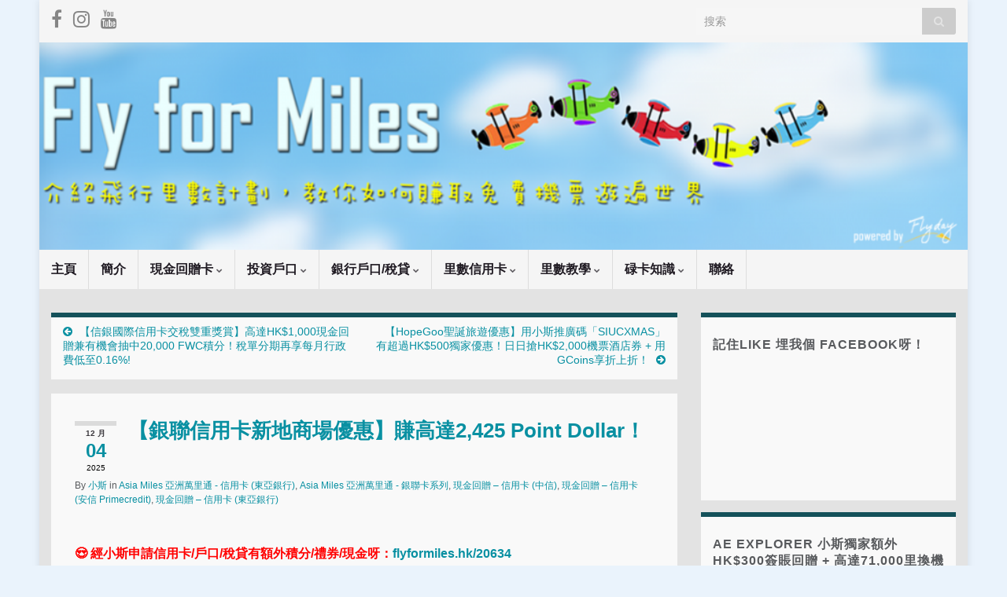

--- FILE ---
content_type: text/html; charset=UTF-8
request_url: https://flyformiles.hk/32613/%E9%8A%80%E8%81%AF%E4%BF%A1%E7%94%A8%E5%8D%A1%E6%96%B0%E5%9C%B0%E5%95%86%E5%A0%B4%E6%B6%88%E8%B2%BB%E5%84%AA%E6%83%A0
body_size: 35952
content:
<!DOCTYPE html><!--[if IE 7]>
<html class="ie ie7" lang="zh-TW">
<![endif]-->
<!--[if IE 8]>
<html class="ie ie8" lang="zh-TW">
<![endif]-->
<!--[if !(IE 7) & !(IE 8)]><!-->
<html lang="zh-TW">
<!--<![endif]-->
    <head><meta charset="UTF-8"><script type="e5955f554923ab5fe1f426ba-text/javascript">if(navigator.userAgent.match(/MSIE|Internet Explorer/i)||navigator.userAgent.match(/Trident\/7\..*?rv:11/i)){var href=document.location.href;if(!href.match(/[?&]nowprocket/)){if(href.indexOf("?")==-1){if(href.indexOf("#")==-1){document.location.href=href+"?nowprocket=1"}else{document.location.href=href.replace("#","?nowprocket=1#")}}else{if(href.indexOf("#")==-1){document.location.href=href+"&nowprocket=1"}else{document.location.href=href.replace("#","&nowprocket=1#")}}}}</script><script type="e5955f554923ab5fe1f426ba-text/javascript">(()=>{class RocketLazyLoadScripts{constructor(){this.v="1.2.5.1",this.triggerEvents=["keydown","mousedown","mousemove","touchmove","touchstart","touchend","wheel"],this.userEventHandler=this.t.bind(this),this.touchStartHandler=this.i.bind(this),this.touchMoveHandler=this.o.bind(this),this.touchEndHandler=this.h.bind(this),this.clickHandler=this.u.bind(this),this.interceptedClicks=[],this.interceptedClickListeners=[],this.l(this),window.addEventListener("pageshow",(t=>{this.persisted=t.persisted,this.everythingLoaded&&this.m()})),document.addEventListener("DOMContentLoaded",(()=>{this.p()})),this.delayedScripts={normal:[],async:[],defer:[]},this.trash=[],this.allJQueries=[]}k(t){document.hidden?t.t():(this.triggerEvents.forEach((e=>window.addEventListener(e,t.userEventHandler,{passive:!0}))),window.addEventListener("touchstart",t.touchStartHandler,{passive:!0}),window.addEventListener("mousedown",t.touchStartHandler),document.addEventListener("visibilitychange",t.userEventHandler))}_(){this.triggerEvents.forEach((t=>window.removeEventListener(t,this.userEventHandler,{passive:!0}))),document.removeEventListener("visibilitychange",this.userEventHandler)}i(t){"HTML"!==t.target.tagName&&(window.addEventListener("touchend",this.touchEndHandler),window.addEventListener("mouseup",this.touchEndHandler),window.addEventListener("touchmove",this.touchMoveHandler,{passive:!0}),window.addEventListener("mousemove",this.touchMoveHandler),t.target.addEventListener("click",this.clickHandler),this.L(t.target,!0),this.M(t.target,"onclick","rocket-onclick"),this.C())}o(t){window.removeEventListener("touchend",this.touchEndHandler),window.removeEventListener("mouseup",this.touchEndHandler),window.removeEventListener("touchmove",this.touchMoveHandler,{passive:!0}),window.removeEventListener("mousemove",this.touchMoveHandler),t.target.removeEventListener("click",this.clickHandler),this.L(t.target,!1),this.M(t.target,"rocket-onclick","onclick"),this.O()}h(){window.removeEventListener("touchend",this.touchEndHandler),window.removeEventListener("mouseup",this.touchEndHandler),window.removeEventListener("touchmove",this.touchMoveHandler,{passive:!0}),window.removeEventListener("mousemove",this.touchMoveHandler)}u(t){t.target.removeEventListener("click",this.clickHandler),this.L(t.target,!1),this.M(t.target,"rocket-onclick","onclick"),this.interceptedClicks.push(t),t.preventDefault(),t.stopPropagation(),t.stopImmediatePropagation(),this.O()}D(){window.removeEventListener("touchstart",this.touchStartHandler,{passive:!0}),window.removeEventListener("mousedown",this.touchStartHandler),this.interceptedClicks.forEach((t=>{t.target.dispatchEvent(new MouseEvent("click",{view:t.view,bubbles:!0,cancelable:!0}))}))}l(t){EventTarget.prototype.addEventListenerBase=EventTarget.prototype.addEventListener,EventTarget.prototype.addEventListener=function(e,i,o){"click"!==e||t.windowLoaded||i===t.clickHandler||t.interceptedClickListeners.push({target:this,func:i,options:o}),(this||window).addEventListenerBase(e,i,o)}}L(t,e){this.interceptedClickListeners.forEach((i=>{i.target===t&&(e?t.removeEventListener("click",i.func,i.options):t.addEventListener("click",i.func,i.options))})),t.parentNode!==document.documentElement&&this.L(t.parentNode,e)}S(){return new Promise((t=>{this.T?this.O=t:t()}))}C(){this.T=!0}O(){this.T=!1}M(t,e,i){t.hasAttribute&&t.hasAttribute(e)&&(event.target.setAttribute(i,event.target.getAttribute(e)),event.target.removeAttribute(e))}t(){this._(this),"loading"===document.readyState?document.addEventListener("DOMContentLoaded",this.R.bind(this)):this.R()}p(){let t=[];document.querySelectorAll("script[type=rocketlazyloadscript][data-rocket-src]").forEach((e=>{let i=e.getAttribute("data-rocket-src");if(i&&0!==i.indexOf("data:")){0===i.indexOf("//")&&(i=location.protocol+i);try{const o=new URL(i).origin;o!==location.origin&&t.push({src:o,crossOrigin:e.crossOrigin||"module"===e.getAttribute("data-rocket-type")})}catch(t){}}})),t=[...new Map(t.map((t=>[JSON.stringify(t),t]))).values()],this.j(t,"preconnect")}async R(){this.lastBreath=Date.now(),this.P(this),this.F(this),this.q(),this.A(),this.I(),await this.U(this.delayedScripts.normal),await this.U(this.delayedScripts.defer),await this.U(this.delayedScripts.async);try{await this.W(),await this.H(this),await this.J()}catch(t){console.error(t)}window.dispatchEvent(new Event("rocket-allScriptsLoaded")),this.everythingLoaded=!0,this.S().then((()=>{this.D()})),this.N()}A(){document.querySelectorAll("script[type=rocketlazyloadscript]").forEach((t=>{t.hasAttribute("data-rocket-src")?t.hasAttribute("async")&&!1!==t.async?this.delayedScripts.async.push(t):t.hasAttribute("defer")&&!1!==t.defer||"module"===t.getAttribute("data-rocket-type")?this.delayedScripts.defer.push(t):this.delayedScripts.normal.push(t):this.delayedScripts.normal.push(t)}))}async B(t){if(await this.G(),!0!==t.noModule||!("noModule"in HTMLScriptElement.prototype))return new Promise((e=>{let i;function o(){(i||t).setAttribute("data-rocket-status","executed"),e()}try{if(navigator.userAgent.indexOf("Firefox/")>0||""===navigator.vendor)i=document.createElement("script"),[...t.attributes].forEach((t=>{let e=t.nodeName;"type"!==e&&("data-rocket-type"===e&&(e="type"),"data-rocket-src"===e&&(e="src"),i.setAttribute(e,t.nodeValue))})),t.text&&(i.text=t.text),i.hasAttribute("src")?(i.addEventListener("load",o),i.addEventListener("error",(function(){i.setAttribute("data-rocket-status","failed"),e()})),setTimeout((()=>{i.isConnected||e()}),1)):(i.text=t.text,o()),t.parentNode.replaceChild(i,t);else{const i=t.getAttribute("data-rocket-type"),n=t.getAttribute("data-rocket-src");i?(t.type=i,t.removeAttribute("data-rocket-type")):t.removeAttribute("type"),t.addEventListener("load",o),t.addEventListener("error",(function(){t.setAttribute("data-rocket-status","failed"),e()})),n?(t.removeAttribute("data-rocket-src"),t.src=n):t.src="data:text/javascript;base64,"+window.btoa(unescape(encodeURIComponent(t.text)))}}catch(i){t.setAttribute("data-rocket-status","failed"),e()}}));t.setAttribute("data-rocket-status","skipped")}async U(t){const e=t.shift();return e&&e.isConnected?(await this.B(e),this.U(t)):Promise.resolve()}I(){this.j([...this.delayedScripts.normal,...this.delayedScripts.defer,...this.delayedScripts.async],"preload")}j(t,e){var i=document.createDocumentFragment();t.forEach((t=>{const o=t.getAttribute&&t.getAttribute("data-rocket-src")||t.src;if(o){const n=document.createElement("link");n.href=o,n.rel=e,"preconnect"!==e&&(n.as="script"),t.getAttribute&&"module"===t.getAttribute("data-rocket-type")&&(n.crossOrigin=!0),t.crossOrigin&&(n.crossOrigin=t.crossOrigin),t.integrity&&(n.integrity=t.integrity),i.appendChild(n),this.trash.push(n)}})),document.head.appendChild(i)}P(t){let e={};function i(i,o){return e[o].eventsToRewrite.indexOf(i)>=0&&!t.everythingLoaded?"rocket-"+i:i}function o(t,o){!function(t){e[t]||(e[t]={originalFunctions:{add:t.addEventListener,remove:t.removeEventListener},eventsToRewrite:[]},t.addEventListener=function(){arguments[0]=i(arguments[0],t),e[t].originalFunctions.add.apply(t,arguments)},t.removeEventListener=function(){arguments[0]=i(arguments[0],t),e[t].originalFunctions.remove.apply(t,arguments)})}(t),e[t].eventsToRewrite.push(o)}function n(e,i){let o=e[i];e[i]=null,Object.defineProperty(e,i,{get:()=>o||function(){},set(n){t.everythingLoaded?o=n:e["rocket"+i]=o=n}})}o(document,"DOMContentLoaded"),o(window,"DOMContentLoaded"),o(window,"load"),o(window,"pageshow"),o(document,"readystatechange"),n(document,"onreadystatechange"),n(window,"onload"),n(window,"onpageshow")}F(t){let e;function i(e){return t.everythingLoaded?e:e.split(" ").map((t=>"load"===t||0===t.indexOf("load.")?"rocket-jquery-load":t)).join(" ")}function o(o){if(o&&o.fn&&!t.allJQueries.includes(o)){o.fn.ready=o.fn.init.prototype.ready=function(e){return t.domReadyFired?e.bind(document)(o):document.addEventListener("rocket-DOMContentLoaded",(()=>e.bind(document)(o))),o([])};const e=o.fn.on;o.fn.on=o.fn.init.prototype.on=function(){return this[0]===window&&("string"==typeof arguments[0]||arguments[0]instanceof String?arguments[0]=i(arguments[0]):"object"==typeof arguments[0]&&Object.keys(arguments[0]).forEach((t=>{const e=arguments[0][t];delete arguments[0][t],arguments[0][i(t)]=e}))),e.apply(this,arguments),this},t.allJQueries.push(o)}e=o}o(window.jQuery),Object.defineProperty(window,"jQuery",{get:()=>e,set(t){o(t)}})}async H(t){const e=document.querySelector("script[data-webpack]");e&&(await async function(){return new Promise((t=>{e.addEventListener("load",t),e.addEventListener("error",t)}))}(),await t.K(),await t.H(t))}async W(){this.domReadyFired=!0,await this.G(),document.dispatchEvent(new Event("rocket-readystatechange")),await this.G(),document.rocketonreadystatechange&&document.rocketonreadystatechange(),await this.G(),document.dispatchEvent(new Event("rocket-DOMContentLoaded")),await this.G(),window.dispatchEvent(new Event("rocket-DOMContentLoaded"))}async J(){await this.G(),document.dispatchEvent(new Event("rocket-readystatechange")),await this.G(),document.rocketonreadystatechange&&document.rocketonreadystatechange(),await this.G(),window.dispatchEvent(new Event("rocket-load")),await this.G(),window.rocketonload&&window.rocketonload(),await this.G(),this.allJQueries.forEach((t=>t(window).trigger("rocket-jquery-load"))),await this.G();const t=new Event("rocket-pageshow");t.persisted=this.persisted,window.dispatchEvent(t),await this.G(),window.rocketonpageshow&&window.rocketonpageshow({persisted:this.persisted}),this.windowLoaded=!0}m(){document.onreadystatechange&&document.onreadystatechange(),window.onload&&window.onload(),window.onpageshow&&window.onpageshow({persisted:this.persisted})}q(){const t=new Map;document.write=document.writeln=function(e){const i=document.currentScript;i||console.error("WPRocket unable to document.write this: "+e);const o=document.createRange(),n=i.parentElement;let s=t.get(i);void 0===s&&(s=i.nextSibling,t.set(i,s));const c=document.createDocumentFragment();o.setStart(c,0),c.appendChild(o.createContextualFragment(e)),n.insertBefore(c,s)}}async G(){Date.now()-this.lastBreath>45&&(await this.K(),this.lastBreath=Date.now())}async K(){return document.hidden?new Promise((t=>setTimeout(t))):new Promise((t=>requestAnimationFrame(t)))}N(){this.trash.forEach((t=>t.remove()))}static run(){const t=new RocketLazyLoadScripts;t.k(t)}}RocketLazyLoadScripts.run()})();</script>
        
        <meta http-equiv="X-UA-Compatible" content="IE=edge">
        <meta name="viewport" content="width=device-width, initial-scale=1">
        <meta name='robots' content='index, follow, max-image-preview:large, max-snippet:-1, max-video-preview:-1' />
	<style>img:is([sizes="auto" i], [sizes^="auto," i]) { contain-intrinsic-size: 3000px 1500px }</style>
	
	<!-- This site is optimized with the Yoast SEO plugin v24.4 - https://yoast.com/wordpress/plugins/seo/ -->
	<title>【銀聯信用卡新地商場優惠】賺高達2,425 Point Dollar！</title>
	<meta name="description" content="憑銀聯信用卡於新鴻基地產旗下25個商場簽賬尊享以下禮遇！同日簽賬滿指定金額有以下優惠：獎賞1：滿HK$1,800，有額外55 Point Dollar獎賞2：滿HK$3,500，有額外110 Point Dollar" />
	<link rel="canonical" href="https://flyformiles.hk/32613/銀聯信用卡新地商場消費優惠" />
	<meta property="og:locale" content="zh_TW" />
	<meta property="og:type" content="article" />
	<meta property="og:title" content="【銀聯信用卡新地商場優惠】賺高達2,425 Point Dollar！" />
	<meta property="og:description" content="憑銀聯信用卡於新鴻基地產旗下25個商場簽賬尊享以下禮遇！同日簽賬滿指定金額有以下優惠：獎賞1：滿HK$1,800，有額外55 Point Dollar獎賞2：滿HK$3,500，有額外110 Point Dollar" />
	<meta property="og:url" content="https://flyformiles.hk/32613/銀聯信用卡新地商場消費優惠" />
	<meta property="og:site_name" content="小斯" />
	<meta property="article:published_time" content="2025-12-03T20:14:32+00:00" />
	<meta property="article:modified_time" content="2025-12-04T10:40:05+00:00" />
	<meta property="og:image" content="https://flyformiles.hk/wp-content/uploads/2020/12/Untitled-1.jpg" />
	<meta property="og:image:width" content="1000" />
	<meta property="og:image:height" content="1000" />
	<meta property="og:image:type" content="image/jpeg" />
	<meta name="author" content="小斯" />
	<meta name="twitter:label1" content="作者:" />
	<meta name="twitter:data1" content="小斯" />
	<meta name="twitter:label2" content="預估閱讀時間" />
	<meta name="twitter:data2" content="3 分鐘" />
	<script type="application/ld+json" class="yoast-schema-graph">{"@context":"https://schema.org","@graph":[{"@type":"WebPage","@id":"https://flyformiles.hk/32613/%e9%8a%80%e8%81%af%e4%bf%a1%e7%94%a8%e5%8d%a1%e6%96%b0%e5%9c%b0%e5%95%86%e5%a0%b4%e6%b6%88%e8%b2%bb%e5%84%aa%e6%83%a0","url":"https://flyformiles.hk/32613/%e9%8a%80%e8%81%af%e4%bf%a1%e7%94%a8%e5%8d%a1%e6%96%b0%e5%9c%b0%e5%95%86%e5%a0%b4%e6%b6%88%e8%b2%bb%e5%84%aa%e6%83%a0","name":"【銀聯信用卡新地商場優惠】賺高達2,425 Point Dollar！","isPartOf":{"@id":"https://flyformiles.hk/#website"},"primaryImageOfPage":{"@id":"https://flyformiles.hk/32613/%e9%8a%80%e8%81%af%e4%bf%a1%e7%94%a8%e5%8d%a1%e6%96%b0%e5%9c%b0%e5%95%86%e5%a0%b4%e6%b6%88%e8%b2%bb%e5%84%aa%e6%83%a0#primaryimage"},"image":{"@id":"https://flyformiles.hk/32613/%e9%8a%80%e8%81%af%e4%bf%a1%e7%94%a8%e5%8d%a1%e6%96%b0%e5%9c%b0%e5%95%86%e5%a0%b4%e6%b6%88%e8%b2%bb%e5%84%aa%e6%83%a0#primaryimage"},"thumbnailUrl":"https://flyformiles.hk/wp-content/uploads/2020/12/Untitled-1.jpg","datePublished":"2025-12-03T20:14:32+00:00","dateModified":"2025-12-04T10:40:05+00:00","author":{"@id":"https://flyformiles.hk/#/schema/person/dc684cb52490af11152063f82b8ed791"},"description":"憑銀聯信用卡於新鴻基地產旗下25個商場簽賬尊享以下禮遇！同日簽賬滿指定金額有以下優惠：獎賞1：滿HK$1,800，有額外55 Point Dollar獎賞2：滿HK$3,500，有額外110 Point Dollar","breadcrumb":{"@id":"https://flyformiles.hk/32613/%e9%8a%80%e8%81%af%e4%bf%a1%e7%94%a8%e5%8d%a1%e6%96%b0%e5%9c%b0%e5%95%86%e5%a0%b4%e6%b6%88%e8%b2%bb%e5%84%aa%e6%83%a0#breadcrumb"},"inLanguage":"zh-TW","potentialAction":[{"@type":"ReadAction","target":["https://flyformiles.hk/32613/%e9%8a%80%e8%81%af%e4%bf%a1%e7%94%a8%e5%8d%a1%e6%96%b0%e5%9c%b0%e5%95%86%e5%a0%b4%e6%b6%88%e8%b2%bb%e5%84%aa%e6%83%a0"]}]},{"@type":"ImageObject","inLanguage":"zh-TW","@id":"https://flyformiles.hk/32613/%e9%8a%80%e8%81%af%e4%bf%a1%e7%94%a8%e5%8d%a1%e6%96%b0%e5%9c%b0%e5%95%86%e5%a0%b4%e6%b6%88%e8%b2%bb%e5%84%aa%e6%83%a0#primaryimage","url":"https://flyformiles.hk/wp-content/uploads/2020/12/Untitled-1.jpg","contentUrl":"https://flyformiles.hk/wp-content/uploads/2020/12/Untitled-1.jpg","width":1000,"height":1000},{"@type":"BreadcrumbList","@id":"https://flyformiles.hk/32613/%e9%8a%80%e8%81%af%e4%bf%a1%e7%94%a8%e5%8d%a1%e6%96%b0%e5%9c%b0%e5%95%86%e5%a0%b4%e6%b6%88%e8%b2%bb%e5%84%aa%e6%83%a0#breadcrumb","itemListElement":[{"@type":"ListItem","position":1,"name":"Home","item":"https://flyformiles.hk/"},{"@type":"ListItem","position":2,"name":"【銀聯信用卡新地商場優惠】賺高達2,425 Point Dollar！"}]},{"@type":"WebSite","@id":"https://flyformiles.hk/#website","url":"https://flyformiles.hk/","name":"小斯","description":"里數 | 儲里數| 飛行里數換機票| 信用卡比較","potentialAction":[{"@type":"SearchAction","target":{"@type":"EntryPoint","urlTemplate":"https://flyformiles.hk/?s={search_term_string}"},"query-input":{"@type":"PropertyValueSpecification","valueRequired":true,"valueName":"search_term_string"}}],"inLanguage":"zh-TW"},{"@type":"Person","@id":"https://flyformiles.hk/#/schema/person/dc684cb52490af11152063f82b8ed791","name":"小斯"}]}</script>
	<!-- / Yoast SEO plugin. -->


<link rel='dns-prefetch' href='//flyformiles.hk' />
<link rel="alternate" type="application/rss+xml" title="訂閱《小斯》&raquo; 資訊提供" href="//flyformiles.hk/feed" />
<link rel="alternate" type="application/rss+xml" title="訂閱《小斯》&raquo; 留言的資訊提供" href="//flyformiles.hk/comments/feed" />
<link rel="alternate" type="application/rss+xml" title="訂閱《小斯 》&raquo;〈【銀聯信用卡新地商場優惠】賺高達2,425 Point Dollar！〉留言的資訊提供" href="//flyformiles.hk/32613/%e9%8a%80%e8%81%af%e4%bf%a1%e7%94%a8%e5%8d%a1%e6%96%b0%e5%9c%b0%e5%95%86%e5%a0%b4%e6%b6%88%e8%b2%bb%e5%84%aa%e6%83%a0/feed" />
		<!-- This site uses the Google Analytics by MonsterInsights plugin v9.11.1 - Using Analytics tracking - https://www.monsterinsights.com/ -->
							<script type="rocketlazyloadscript" data-rocket-src="//www.googletagmanager.com/gtag/js?id=G-B7CWDKQDD9"  data-cfasync="false" data-wpfc-render="false" data-rocket-type="text/javascript" async></script>
			<script type="rocketlazyloadscript" data-cfasync="false" data-wpfc-render="false" data-rocket-type="text/javascript">
				var mi_version = '9.11.1';
				var mi_track_user = true;
				var mi_no_track_reason = '';
								var MonsterInsightsDefaultLocations = {"page_location":"https:\/\/flyformiles.hk\/32613\/%E9%8A%80%E8%81%AF%E4%BF%A1%E7%94%A8%E5%8D%A1%E6%96%B0%E5%9C%B0%E5%95%86%E5%A0%B4%E6%B6%88%E8%B2%BB%E5%84%AA%E6%83%A0\/"};
								if ( typeof MonsterInsightsPrivacyGuardFilter === 'function' ) {
					var MonsterInsightsLocations = (typeof MonsterInsightsExcludeQuery === 'object') ? MonsterInsightsPrivacyGuardFilter( MonsterInsightsExcludeQuery ) : MonsterInsightsPrivacyGuardFilter( MonsterInsightsDefaultLocations );
				} else {
					var MonsterInsightsLocations = (typeof MonsterInsightsExcludeQuery === 'object') ? MonsterInsightsExcludeQuery : MonsterInsightsDefaultLocations;
				}

								var disableStrs = [
										'ga-disable-G-B7CWDKQDD9',
									];

				/* Function to detect opted out users */
				function __gtagTrackerIsOptedOut() {
					for (var index = 0; index < disableStrs.length; index++) {
						if (document.cookie.indexOf(disableStrs[index] + '=true') > -1) {
							return true;
						}
					}

					return false;
				}

				/* Disable tracking if the opt-out cookie exists. */
				if (__gtagTrackerIsOptedOut()) {
					for (var index = 0; index < disableStrs.length; index++) {
						window[disableStrs[index]] = true;
					}
				}

				/* Opt-out function */
				function __gtagTrackerOptout() {
					for (var index = 0; index < disableStrs.length; index++) {
						document.cookie = disableStrs[index] + '=true; expires=Thu, 31 Dec 2099 23:59:59 UTC; path=/';
						window[disableStrs[index]] = true;
					}
				}

				if ('undefined' === typeof gaOptout) {
					function gaOptout() {
						__gtagTrackerOptout();
					}
				}
								window.dataLayer = window.dataLayer || [];

				window.MonsterInsightsDualTracker = {
					helpers: {},
					trackers: {},
				};
				if (mi_track_user) {
					function __gtagDataLayer() {
						dataLayer.push(arguments);
					}

					function __gtagTracker(type, name, parameters) {
						if (!parameters) {
							parameters = {};
						}

						if (parameters.send_to) {
							__gtagDataLayer.apply(null, arguments);
							return;
						}

						if (type === 'event') {
														parameters.send_to = monsterinsights_frontend.v4_id;
							var hookName = name;
							if (typeof parameters['event_category'] !== 'undefined') {
								hookName = parameters['event_category'] + ':' + name;
							}

							if (typeof MonsterInsightsDualTracker.trackers[hookName] !== 'undefined') {
								MonsterInsightsDualTracker.trackers[hookName](parameters);
							} else {
								__gtagDataLayer('event', name, parameters);
							}
							
						} else {
							__gtagDataLayer.apply(null, arguments);
						}
					}

					__gtagTracker('js', new Date());
					__gtagTracker('set', {
						'developer_id.dZGIzZG': true,
											});
					if ( MonsterInsightsLocations.page_location ) {
						__gtagTracker('set', MonsterInsightsLocations);
					}
										__gtagTracker('config', 'G-B7CWDKQDD9', {"forceSSL":"true","link_attribution":"true"} );
										window.gtag = __gtagTracker;										(function () {
						/* https://developers.google.com/analytics/devguides/collection/analyticsjs/ */
						/* ga and __gaTracker compatibility shim. */
						var noopfn = function () {
							return null;
						};
						var newtracker = function () {
							return new Tracker();
						};
						var Tracker = function () {
							return null;
						};
						var p = Tracker.prototype;
						p.get = noopfn;
						p.set = noopfn;
						p.send = function () {
							var args = Array.prototype.slice.call(arguments);
							args.unshift('send');
							__gaTracker.apply(null, args);
						};
						var __gaTracker = function () {
							var len = arguments.length;
							if (len === 0) {
								return;
							}
							var f = arguments[len - 1];
							if (typeof f !== 'object' || f === null || typeof f.hitCallback !== 'function') {
								if ('send' === arguments[0]) {
									var hitConverted, hitObject = false, action;
									if ('event' === arguments[1]) {
										if ('undefined' !== typeof arguments[3]) {
											hitObject = {
												'eventAction': arguments[3],
												'eventCategory': arguments[2],
												'eventLabel': arguments[4],
												'value': arguments[5] ? arguments[5] : 1,
											}
										}
									}
									if ('pageview' === arguments[1]) {
										if ('undefined' !== typeof arguments[2]) {
											hitObject = {
												'eventAction': 'page_view',
												'page_path': arguments[2],
											}
										}
									}
									if (typeof arguments[2] === 'object') {
										hitObject = arguments[2];
									}
									if (typeof arguments[5] === 'object') {
										Object.assign(hitObject, arguments[5]);
									}
									if ('undefined' !== typeof arguments[1].hitType) {
										hitObject = arguments[1];
										if ('pageview' === hitObject.hitType) {
											hitObject.eventAction = 'page_view';
										}
									}
									if (hitObject) {
										action = 'timing' === arguments[1].hitType ? 'timing_complete' : hitObject.eventAction;
										hitConverted = mapArgs(hitObject);
										__gtagTracker('event', action, hitConverted);
									}
								}
								return;
							}

							function mapArgs(args) {
								var arg, hit = {};
								var gaMap = {
									'eventCategory': 'event_category',
									'eventAction': 'event_action',
									'eventLabel': 'event_label',
									'eventValue': 'event_value',
									'nonInteraction': 'non_interaction',
									'timingCategory': 'event_category',
									'timingVar': 'name',
									'timingValue': 'value',
									'timingLabel': 'event_label',
									'page': 'page_path',
									'location': 'page_location',
									'title': 'page_title',
									'referrer' : 'page_referrer',
								};
								for (arg in args) {
																		if (!(!args.hasOwnProperty(arg) || !gaMap.hasOwnProperty(arg))) {
										hit[gaMap[arg]] = args[arg];
									} else {
										hit[arg] = args[arg];
									}
								}
								return hit;
							}

							try {
								f.hitCallback();
							} catch (ex) {
							}
						};
						__gaTracker.create = newtracker;
						__gaTracker.getByName = newtracker;
						__gaTracker.getAll = function () {
							return [];
						};
						__gaTracker.remove = noopfn;
						__gaTracker.loaded = true;
						window['__gaTracker'] = __gaTracker;
					})();
									} else {
										console.log("");
					(function () {
						function __gtagTracker() {
							return null;
						}

						window['__gtagTracker'] = __gtagTracker;
						window['gtag'] = __gtagTracker;
					})();
									}
			</script>
							<!-- / Google Analytics by MonsterInsights -->
		<script type="rocketlazyloadscript" data-rocket-type="text/javascript">
/* <![CDATA[ */
window._wpemojiSettings = {"baseUrl":"https:\/\/s.w.org\/images\/core\/emoji\/16.0.1\/72x72\/","ext":".png","svgUrl":"https:\/\/s.w.org\/images\/core\/emoji\/16.0.1\/svg\/","svgExt":".svg","source":{"concatemoji":"https:\/\/flyformiles.hk\/wp-includes\/js\/wp-emoji-release.min.js?ver=6.8.3"}};
/*! This file is auto-generated */
!function(s,n){var o,i,e;function c(e){try{var t={supportTests:e,timestamp:(new Date).valueOf()};sessionStorage.setItem(o,JSON.stringify(t))}catch(e){}}function p(e,t,n){e.clearRect(0,0,e.canvas.width,e.canvas.height),e.fillText(t,0,0);var t=new Uint32Array(e.getImageData(0,0,e.canvas.width,e.canvas.height).data),a=(e.clearRect(0,0,e.canvas.width,e.canvas.height),e.fillText(n,0,0),new Uint32Array(e.getImageData(0,0,e.canvas.width,e.canvas.height).data));return t.every(function(e,t){return e===a[t]})}function u(e,t){e.clearRect(0,0,e.canvas.width,e.canvas.height),e.fillText(t,0,0);for(var n=e.getImageData(16,16,1,1),a=0;a<n.data.length;a++)if(0!==n.data[a])return!1;return!0}function f(e,t,n,a){switch(t){case"flag":return n(e,"\ud83c\udff3\ufe0f\u200d\u26a7\ufe0f","\ud83c\udff3\ufe0f\u200b\u26a7\ufe0f")?!1:!n(e,"\ud83c\udde8\ud83c\uddf6","\ud83c\udde8\u200b\ud83c\uddf6")&&!n(e,"\ud83c\udff4\udb40\udc67\udb40\udc62\udb40\udc65\udb40\udc6e\udb40\udc67\udb40\udc7f","\ud83c\udff4\u200b\udb40\udc67\u200b\udb40\udc62\u200b\udb40\udc65\u200b\udb40\udc6e\u200b\udb40\udc67\u200b\udb40\udc7f");case"emoji":return!a(e,"\ud83e\udedf")}return!1}function g(e,t,n,a){var r="undefined"!=typeof WorkerGlobalScope&&self instanceof WorkerGlobalScope?new OffscreenCanvas(300,150):s.createElement("canvas"),o=r.getContext("2d",{willReadFrequently:!0}),i=(o.textBaseline="top",o.font="600 32px Arial",{});return e.forEach(function(e){i[e]=t(o,e,n,a)}),i}function t(e){var t=s.createElement("script");t.src=e,t.defer=!0,s.head.appendChild(t)}"undefined"!=typeof Promise&&(o="wpEmojiSettingsSupports",i=["flag","emoji"],n.supports={everything:!0,everythingExceptFlag:!0},e=new Promise(function(e){s.addEventListener("DOMContentLoaded",e,{once:!0})}),new Promise(function(t){var n=function(){try{var e=JSON.parse(sessionStorage.getItem(o));if("object"==typeof e&&"number"==typeof e.timestamp&&(new Date).valueOf()<e.timestamp+604800&&"object"==typeof e.supportTests)return e.supportTests}catch(e){}return null}();if(!n){if("undefined"!=typeof Worker&&"undefined"!=typeof OffscreenCanvas&&"undefined"!=typeof URL&&URL.createObjectURL&&"undefined"!=typeof Blob)try{var e="postMessage("+g.toString()+"("+[JSON.stringify(i),f.toString(),p.toString(),u.toString()].join(",")+"));",a=new Blob([e],{type:"text/javascript"}),r=new Worker(URL.createObjectURL(a),{name:"wpTestEmojiSupports"});return void(r.onmessage=function(e){c(n=e.data),r.terminate(),t(n)})}catch(e){}c(n=g(i,f,p,u))}t(n)}).then(function(e){for(var t in e)n.supports[t]=e[t],n.supports.everything=n.supports.everything&&n.supports[t],"flag"!==t&&(n.supports.everythingExceptFlag=n.supports.everythingExceptFlag&&n.supports[t]);n.supports.everythingExceptFlag=n.supports.everythingExceptFlag&&!n.supports.flag,n.DOMReady=!1,n.readyCallback=function(){n.DOMReady=!0}}).then(function(){return e}).then(function(){var e;n.supports.everything||(n.readyCallback(),(e=n.source||{}).concatemoji?t(e.concatemoji):e.wpemoji&&e.twemoji&&(t(e.twemoji),t(e.wpemoji)))}))}((window,document),window._wpemojiSettings);
/* ]]> */
</script>
<!-- flyformiles.hk is managing ads with Advanced Ads 2.0.12 – https://wpadvancedads.com/ --><!--noptimize--><script type="rocketlazyloadscript" id="flyfo-ready">
			window.advanced_ads_ready=function(e,a){a=a||"complete";var d=function(e){return"interactive"===a?"loading"!==e:"complete"===e};d(document.readyState)?e():document.addEventListener("readystatechange",(function(a){d(a.target.readyState)&&e()}),{once:"interactive"===a})},window.advanced_ads_ready_queue=window.advanced_ads_ready_queue||[];		</script>
		<!--/noptimize--><style id='wp-emoji-styles-inline-css' type='text/css'>

	img.wp-smiley, img.emoji {
		display: inline !important;
		border: none !important;
		box-shadow: none !important;
		height: 1em !important;
		width: 1em !important;
		margin: 0 0.07em !important;
		vertical-align: -0.1em !important;
		background: none !important;
		padding: 0 !important;
	}
</style>
<link rel='stylesheet' id='wp-block-library-css' href='//flyformiles.hk/wp-includes/css/dist/block-library/style.min.css?ver=6.8.3' type='text/css' media='all' />
<style id='classic-theme-styles-inline-css' type='text/css'>
/*! This file is auto-generated */
.wp-block-button__link{color:#fff;background-color:#32373c;border-radius:9999px;box-shadow:none;text-decoration:none;padding:calc(.667em + 2px) calc(1.333em + 2px);font-size:1.125em}.wp-block-file__button{background:#32373c;color:#fff;text-decoration:none}
</style>
<style id='global-styles-inline-css' type='text/css'>
:root{--wp--preset--aspect-ratio--square: 1;--wp--preset--aspect-ratio--4-3: 4/3;--wp--preset--aspect-ratio--3-4: 3/4;--wp--preset--aspect-ratio--3-2: 3/2;--wp--preset--aspect-ratio--2-3: 2/3;--wp--preset--aspect-ratio--16-9: 16/9;--wp--preset--aspect-ratio--9-16: 9/16;--wp--preset--color--black: #000000;--wp--preset--color--cyan-bluish-gray: #abb8c3;--wp--preset--color--white: #ffffff;--wp--preset--color--pale-pink: #f78da7;--wp--preset--color--vivid-red: #cf2e2e;--wp--preset--color--luminous-vivid-orange: #ff6900;--wp--preset--color--luminous-vivid-amber: #fcb900;--wp--preset--color--light-green-cyan: #7bdcb5;--wp--preset--color--vivid-green-cyan: #00d084;--wp--preset--color--pale-cyan-blue: #8ed1fc;--wp--preset--color--vivid-cyan-blue: #0693e3;--wp--preset--color--vivid-purple: #9b51e0;--wp--preset--gradient--vivid-cyan-blue-to-vivid-purple: linear-gradient(135deg,rgba(6,147,227,1) 0%,rgb(155,81,224) 100%);--wp--preset--gradient--light-green-cyan-to-vivid-green-cyan: linear-gradient(135deg,rgb(122,220,180) 0%,rgb(0,208,130) 100%);--wp--preset--gradient--luminous-vivid-amber-to-luminous-vivid-orange: linear-gradient(135deg,rgba(252,185,0,1) 0%,rgba(255,105,0,1) 100%);--wp--preset--gradient--luminous-vivid-orange-to-vivid-red: linear-gradient(135deg,rgba(255,105,0,1) 0%,rgb(207,46,46) 100%);--wp--preset--gradient--very-light-gray-to-cyan-bluish-gray: linear-gradient(135deg,rgb(238,238,238) 0%,rgb(169,184,195) 100%);--wp--preset--gradient--cool-to-warm-spectrum: linear-gradient(135deg,rgb(74,234,220) 0%,rgb(151,120,209) 20%,rgb(207,42,186) 40%,rgb(238,44,130) 60%,rgb(251,105,98) 80%,rgb(254,248,76) 100%);--wp--preset--gradient--blush-light-purple: linear-gradient(135deg,rgb(255,206,236) 0%,rgb(152,150,240) 100%);--wp--preset--gradient--blush-bordeaux: linear-gradient(135deg,rgb(254,205,165) 0%,rgb(254,45,45) 50%,rgb(107,0,62) 100%);--wp--preset--gradient--luminous-dusk: linear-gradient(135deg,rgb(255,203,112) 0%,rgb(199,81,192) 50%,rgb(65,88,208) 100%);--wp--preset--gradient--pale-ocean: linear-gradient(135deg,rgb(255,245,203) 0%,rgb(182,227,212) 50%,rgb(51,167,181) 100%);--wp--preset--gradient--electric-grass: linear-gradient(135deg,rgb(202,248,128) 0%,rgb(113,206,126) 100%);--wp--preset--gradient--midnight: linear-gradient(135deg,rgb(2,3,129) 0%,rgb(40,116,252) 100%);--wp--preset--font-size--small: 14px;--wp--preset--font-size--medium: 20px;--wp--preset--font-size--large: 20px;--wp--preset--font-size--x-large: 42px;--wp--preset--font-size--tiny: 10px;--wp--preset--font-size--regular: 16px;--wp--preset--font-size--larger: 26px;--wp--preset--spacing--20: 0.44rem;--wp--preset--spacing--30: 0.67rem;--wp--preset--spacing--40: 1rem;--wp--preset--spacing--50: 1.5rem;--wp--preset--spacing--60: 2.25rem;--wp--preset--spacing--70: 3.38rem;--wp--preset--spacing--80: 5.06rem;--wp--preset--shadow--natural: 6px 6px 9px rgba(0, 0, 0, 0.2);--wp--preset--shadow--deep: 12px 12px 50px rgba(0, 0, 0, 0.4);--wp--preset--shadow--sharp: 6px 6px 0px rgba(0, 0, 0, 0.2);--wp--preset--shadow--outlined: 6px 6px 0px -3px rgba(255, 255, 255, 1), 6px 6px rgba(0, 0, 0, 1);--wp--preset--shadow--crisp: 6px 6px 0px rgba(0, 0, 0, 1);}:where(.is-layout-flex){gap: 0.5em;}:where(.is-layout-grid){gap: 0.5em;}body .is-layout-flex{display: flex;}.is-layout-flex{flex-wrap: wrap;align-items: center;}.is-layout-flex > :is(*, div){margin: 0;}body .is-layout-grid{display: grid;}.is-layout-grid > :is(*, div){margin: 0;}:where(.wp-block-columns.is-layout-flex){gap: 2em;}:where(.wp-block-columns.is-layout-grid){gap: 2em;}:where(.wp-block-post-template.is-layout-flex){gap: 1.25em;}:where(.wp-block-post-template.is-layout-grid){gap: 1.25em;}.has-black-color{color: var(--wp--preset--color--black) !important;}.has-cyan-bluish-gray-color{color: var(--wp--preset--color--cyan-bluish-gray) !important;}.has-white-color{color: var(--wp--preset--color--white) !important;}.has-pale-pink-color{color: var(--wp--preset--color--pale-pink) !important;}.has-vivid-red-color{color: var(--wp--preset--color--vivid-red) !important;}.has-luminous-vivid-orange-color{color: var(--wp--preset--color--luminous-vivid-orange) !important;}.has-luminous-vivid-amber-color{color: var(--wp--preset--color--luminous-vivid-amber) !important;}.has-light-green-cyan-color{color: var(--wp--preset--color--light-green-cyan) !important;}.has-vivid-green-cyan-color{color: var(--wp--preset--color--vivid-green-cyan) !important;}.has-pale-cyan-blue-color{color: var(--wp--preset--color--pale-cyan-blue) !important;}.has-vivid-cyan-blue-color{color: var(--wp--preset--color--vivid-cyan-blue) !important;}.has-vivid-purple-color{color: var(--wp--preset--color--vivid-purple) !important;}.has-black-background-color{background-color: var(--wp--preset--color--black) !important;}.has-cyan-bluish-gray-background-color{background-color: var(--wp--preset--color--cyan-bluish-gray) !important;}.has-white-background-color{background-color: var(--wp--preset--color--white) !important;}.has-pale-pink-background-color{background-color: var(--wp--preset--color--pale-pink) !important;}.has-vivid-red-background-color{background-color: var(--wp--preset--color--vivid-red) !important;}.has-luminous-vivid-orange-background-color{background-color: var(--wp--preset--color--luminous-vivid-orange) !important;}.has-luminous-vivid-amber-background-color{background-color: var(--wp--preset--color--luminous-vivid-amber) !important;}.has-light-green-cyan-background-color{background-color: var(--wp--preset--color--light-green-cyan) !important;}.has-vivid-green-cyan-background-color{background-color: var(--wp--preset--color--vivid-green-cyan) !important;}.has-pale-cyan-blue-background-color{background-color: var(--wp--preset--color--pale-cyan-blue) !important;}.has-vivid-cyan-blue-background-color{background-color: var(--wp--preset--color--vivid-cyan-blue) !important;}.has-vivid-purple-background-color{background-color: var(--wp--preset--color--vivid-purple) !important;}.has-black-border-color{border-color: var(--wp--preset--color--black) !important;}.has-cyan-bluish-gray-border-color{border-color: var(--wp--preset--color--cyan-bluish-gray) !important;}.has-white-border-color{border-color: var(--wp--preset--color--white) !important;}.has-pale-pink-border-color{border-color: var(--wp--preset--color--pale-pink) !important;}.has-vivid-red-border-color{border-color: var(--wp--preset--color--vivid-red) !important;}.has-luminous-vivid-orange-border-color{border-color: var(--wp--preset--color--luminous-vivid-orange) !important;}.has-luminous-vivid-amber-border-color{border-color: var(--wp--preset--color--luminous-vivid-amber) !important;}.has-light-green-cyan-border-color{border-color: var(--wp--preset--color--light-green-cyan) !important;}.has-vivid-green-cyan-border-color{border-color: var(--wp--preset--color--vivid-green-cyan) !important;}.has-pale-cyan-blue-border-color{border-color: var(--wp--preset--color--pale-cyan-blue) !important;}.has-vivid-cyan-blue-border-color{border-color: var(--wp--preset--color--vivid-cyan-blue) !important;}.has-vivid-purple-border-color{border-color: var(--wp--preset--color--vivid-purple) !important;}.has-vivid-cyan-blue-to-vivid-purple-gradient-background{background: var(--wp--preset--gradient--vivid-cyan-blue-to-vivid-purple) !important;}.has-light-green-cyan-to-vivid-green-cyan-gradient-background{background: var(--wp--preset--gradient--light-green-cyan-to-vivid-green-cyan) !important;}.has-luminous-vivid-amber-to-luminous-vivid-orange-gradient-background{background: var(--wp--preset--gradient--luminous-vivid-amber-to-luminous-vivid-orange) !important;}.has-luminous-vivid-orange-to-vivid-red-gradient-background{background: var(--wp--preset--gradient--luminous-vivid-orange-to-vivid-red) !important;}.has-very-light-gray-to-cyan-bluish-gray-gradient-background{background: var(--wp--preset--gradient--very-light-gray-to-cyan-bluish-gray) !important;}.has-cool-to-warm-spectrum-gradient-background{background: var(--wp--preset--gradient--cool-to-warm-spectrum) !important;}.has-blush-light-purple-gradient-background{background: var(--wp--preset--gradient--blush-light-purple) !important;}.has-blush-bordeaux-gradient-background{background: var(--wp--preset--gradient--blush-bordeaux) !important;}.has-luminous-dusk-gradient-background{background: var(--wp--preset--gradient--luminous-dusk) !important;}.has-pale-ocean-gradient-background{background: var(--wp--preset--gradient--pale-ocean) !important;}.has-electric-grass-gradient-background{background: var(--wp--preset--gradient--electric-grass) !important;}.has-midnight-gradient-background{background: var(--wp--preset--gradient--midnight) !important;}.has-small-font-size{font-size: var(--wp--preset--font-size--small) !important;}.has-medium-font-size{font-size: var(--wp--preset--font-size--medium) !important;}.has-large-font-size{font-size: var(--wp--preset--font-size--large) !important;}.has-x-large-font-size{font-size: var(--wp--preset--font-size--x-large) !important;}
:where(.wp-block-post-template.is-layout-flex){gap: 1.25em;}:where(.wp-block-post-template.is-layout-grid){gap: 1.25em;}
:where(.wp-block-columns.is-layout-flex){gap: 2em;}:where(.wp-block-columns.is-layout-grid){gap: 2em;}
:root :where(.wp-block-pullquote){font-size: 1.5em;line-height: 1.6;}
</style>
<link data-minify="1" rel='stylesheet' id='wp-faq-schema-jquery-ui-css' href='//flyformiles.hk/wp-content/cache/min/1/wp-content/plugins/faq-schema-for-pages-and-posts/css/jquery-ui.css?ver=1768551850' type='text/css' media='all' />
<link data-minify="1" rel='stylesheet' id='table-sorter-custom-css-css' href='//flyformiles.hk/wp-content/cache/min/1/wp-content/plugins/table-sorter/wp-style.css?ver=1768551850' type='text/css' media='all' />
<link rel='stylesheet' id='crp-style-rounded-thumbs-css' href='//flyformiles.hk/wp-content/plugins/contextual-related-posts/css/rounded-thumbs.min.css?ver=4.1.0' type='text/css' media='all' />
<style id='crp-style-rounded-thumbs-inline-css' type='text/css'>

			.crp_related.crp-rounded-thumbs a {
				width: 320px;
                height: 200px;
				text-decoration: none;
			}
			.crp_related.crp-rounded-thumbs img {
				max-width: 320px;
				margin: auto;
			}
			.crp_related.crp-rounded-thumbs .crp_title {
				width: 100%;
			}
			
</style>
<link data-minify="1" rel='stylesheet' id='bootstrap-css' href='//flyformiles.hk/wp-content/cache/min/1/wp-content/themes/graphene/bootstrap/css/bootstrap.min.css?ver=1768551850' type='text/css' media='all' />
<link data-minify="1" rel='stylesheet' id='font-awesome-css' href='//flyformiles.hk/wp-content/cache/min/1/wp-content/themes/graphene/fonts/font-awesome/css/font-awesome.min.css?ver=1768551850' type='text/css' media='all' />
<link data-minify="1" rel='stylesheet' id='graphene-css' href='//flyformiles.hk/wp-content/cache/min/1/wp-content/themes/graphene/style.css?ver=1768551850' type='text/css' media='screen' />
<link data-minify="1" rel='stylesheet' id='graphene-responsive-css' href='//flyformiles.hk/wp-content/cache/min/1/wp-content/themes/graphene/responsive.css?ver=1768551850' type='text/css' media='all' />
<link data-minify="1" rel='stylesheet' id='graphene-blocks-css' href='//flyformiles.hk/wp-content/cache/min/1/wp-content/themes/graphene/blocks.css?ver=1768551850' type='text/css' media='all' />
<link rel='stylesheet' id='tablepress-default-css' href='//flyformiles.hk/wp-content/tablepress-combined.min.css?ver=23' type='text/css' media='all' />
<link data-minify="1" rel='stylesheet' id='popupaoc-public-style-css' href='//flyformiles.hk/wp-content/cache/min/1/wp-content/plugins/popup-anything-on-click/assets/css/popupaoc-public.css?ver=1768551850' type='text/css' media='all' />
<script type="rocketlazyloadscript" data-rocket-type="text/javascript" data-rocket-src="//flyformiles.hk/wp-content/plugins/google-analytics-for-wordpress/assets/js/frontend-gtag.min.js?ver=9.11.1" id="monsterinsights-frontend-script-js" async="async" data-wp-strategy="async"></script>
<script data-cfasync="false" data-wpfc-render="false" type="text/javascript" id='monsterinsights-frontend-script-js-extra'>/* <![CDATA[ */
var monsterinsights_frontend = {"js_events_tracking":"true","download_extensions":"doc,pdf,ppt,zip,xls,docx,pptx,xlsx","inbound_paths":"[{\"path\":\"\\\/go\\\/\",\"label\":\"affiliate\"},{\"path\":\"\\\/recommend\\\/\",\"label\":\"affiliate\"}]","home_url":"https:\/\/flyformiles.hk","hash_tracking":"false","v4_id":"G-B7CWDKQDD9"};/* ]]> */
</script>
<script type="rocketlazyloadscript" data-rocket-type="text/javascript" data-rocket-src="//flyformiles.hk/wp-includes/js/jquery/jquery.min.js?ver=3.7.1" id="jquery-core-js"></script>
<script type="rocketlazyloadscript" data-rocket-type="text/javascript" data-rocket-src="//flyformiles.hk/wp-includes/js/jquery/jquery-migrate.min.js?ver=3.4.1" id="jquery-migrate-js" defer></script>
<script type="rocketlazyloadscript" data-rocket-type="text/javascript" data-rocket-src="//flyformiles.hk/wp-content/plugins/table-sorter/jquery.tablesorter.min.js?ver=6.8.3" id="table-sorter-js" defer></script>
<script type="rocketlazyloadscript" data-minify="1" data-rocket-type="text/javascript" data-rocket-src="//flyformiles.hk/wp-content/cache/min/1/wp-content/plugins/table-sorter/jquery.metadata.js?ver=1768551850" id="table-sorter-metadata-js" defer></script>
<script type="rocketlazyloadscript" data-minify="1" data-rocket-type="text/javascript" data-rocket-src="//flyformiles.hk/wp-content/cache/min/1/wp-content/plugins/table-sorter/wp-script.js?ver=1768551850" id="table-sorter-custom-js-js" defer></script>
<script type="rocketlazyloadscript" data-rocket-type="text/javascript" data-rocket-src="//flyformiles.hk/wp-content/themes/graphene/bootstrap/js/bootstrap.min.js?ver=2.8.6" id="bootstrap-js" defer></script>
<script type="rocketlazyloadscript" data-rocket-type="text/javascript" data-rocket-src="//flyformiles.hk/wp-content/themes/graphene/js/bootstrap-hover-dropdown/bootstrap-hover-dropdown.min.js?ver=2.8.6" id="bootstrap-hover-dropdown-js" defer></script>
<script type="rocketlazyloadscript" data-rocket-type="text/javascript" data-rocket-src="//flyformiles.hk/wp-content/themes/graphene/js/bootstrap-submenu/bootstrap-submenu.min.js?ver=2.8.6" id="bootstrap-submenu-js" defer></script>
<script type="rocketlazyloadscript" data-rocket-type="text/javascript" data-rocket-src="//flyformiles.hk/wp-content/themes/graphene/js/jquery.infinitescroll.min.js?ver=2.8.6" id="infinite-scroll-js" defer></script>
<script type="e5955f554923ab5fe1f426ba-text/javascript" id="graphene-js-extra">
/* <![CDATA[ */
var grapheneJS = {"siteurl":"https:\/\/flyformiles.hk","ajaxurl":"https:\/\/flyformiles.hk\/wp-admin\/admin-ajax.php","templateUrl":"https:\/\/flyformiles.hk\/wp-content\/themes\/graphene","isSingular":"1","enableStickyMenu":"","shouldShowComments":"1","commentsOrder":"newest","sliderDisable":"1","sliderInterval":"7000","infScrollBtnLbl":"Load more","infScrollOn":"","infScrollCommentsOn":"","totalPosts":"1","postsPerPage":"10","isPageNavi":"","infScrollMsgText":"Fetching window.grapheneInfScrollItemsPerPage of window.grapheneInfScrollItemsLeft items left ...","infScrollMsgTextPlural":"Fetching window.grapheneInfScrollItemsPerPage of window.grapheneInfScrollItemsLeft items left ...","infScrollFinishedText":"All loaded!","commentsPerPage":"50","totalComments":"0","infScrollCommentsMsg":"Fetching window.grapheneInfScrollCommentsPerPage of window.grapheneInfScrollCommentsLeft comments left ...","infScrollCommentsMsgPlural":"Fetching window.grapheneInfScrollCommentsPerPage of window.grapheneInfScrollCommentsLeft comments left ...","infScrollCommentsFinishedMsg":"All comments loaded!","disableLiveSearch":"1","txtNoResult":"No result found.","isMasonry":""};
/* ]]> */
</script>
<script type="rocketlazyloadscript" data-minify="1" data-rocket-type="text/javascript" data-rocket-src="//flyformiles.hk/wp-content/cache/min/1/wp-content/themes/graphene/js/graphene.js?ver=1768551850" id="graphene-js" defer></script>
<link rel="https://api.w.org/" href="//flyformiles.hk/wp-json/" /><link rel="alternate" title="JSON" type="application/json" href="//flyformiles.hk/wp-json/wp/v2/posts/32613" /><link rel="EditURI" type="application/rsd+xml" title="RSD" href="//flyformiles.hk/xmlrpc.php?rsd" />
<meta name="generator" content="WordPress 6.8.3" />
<link rel='shortlink' href='//flyformiles.hk/?p=32613' />
<link rel="alternate" title="oEmbed (JSON)" type="application/json+oembed" href="//flyformiles.hk/wp-json/oembed/1.0/embed?url=https%3A%2F%2Fflyformiles.hk%2F32613%2F%25e9%258a%2580%25e8%2581%25af%25e4%25bf%25a1%25e7%2594%25a8%25e5%258d%25a1%25e6%2596%25b0%25e5%259c%25b0%25e5%2595%2586%25e5%25a0%25b4%25e6%25b6%2588%25e8%25b2%25bb%25e5%2584%25aa%25e6%2583%25a0" />
<link rel="alternate" title="oEmbed (XML)" type="text/xml+oembed" href="//flyformiles.hk/wp-json/oembed/1.0/embed?url=https%3A%2F%2Fflyformiles.hk%2F32613%2F%25e9%258a%2580%25e8%2581%25af%25e4%25bf%25a1%25e7%2594%25a8%25e5%258d%25a1%25e6%2596%25b0%25e5%259c%25b0%25e5%2595%2586%25e5%25a0%25b4%25e6%25b6%2588%25e8%25b2%25bb%25e5%2584%25aa%25e6%2583%25a0&#038;format=xml" />
<style id="mystickymenu" type="text/css">#mysticky-nav { width:100%; position: static; height: auto !important; }#mysticky-nav.wrapfixed { position:fixed; left: 0px; margin-top:0px;  z-index: 99990; -webkit-transition: 0.3s; -moz-transition: 0.3s; -o-transition: 0.3s; transition: 0.3s; -ms-filter:"progid:DXImageTransform.Microsoft.Alpha(Opacity=90)"; filter: alpha(opacity=90); opacity:0.9; background-color: #ddeeff;}#mysticky-nav.wrapfixed .myfixed{ background-color: #ddeeff; position: relative;top: auto;left: auto;right: auto;}#mysticky-nav .myfixed { margin:0 auto; float:none; border:0px; background:none; max-width:100%; }</style>			<style type="text/css">
																															</style>
			<style data-context="foundation-flickity-css">/*! Flickity v2.0.2
http://flickity.metafizzy.co
---------------------------------------------- */.flickity-enabled{position:relative}.flickity-enabled:focus{outline:0}.flickity-viewport{overflow:hidden;position:relative;height:100%}.flickity-slider{position:absolute;width:100%;height:100%}.flickity-enabled.is-draggable{-webkit-tap-highlight-color:transparent;tap-highlight-color:transparent;-webkit-user-select:none;-moz-user-select:none;-ms-user-select:none;user-select:none}.flickity-enabled.is-draggable .flickity-viewport{cursor:move;cursor:-webkit-grab;cursor:grab}.flickity-enabled.is-draggable .flickity-viewport.is-pointer-down{cursor:-webkit-grabbing;cursor:grabbing}.flickity-prev-next-button{position:absolute;top:50%;width:44px;height:44px;border:none;border-radius:50%;background:#fff;background:hsla(0,0%,100%,.75);cursor:pointer;-webkit-transform:translateY(-50%);transform:translateY(-50%)}.flickity-prev-next-button:hover{background:#fff}.flickity-prev-next-button:focus{outline:0;box-shadow:0 0 0 5px #09f}.flickity-prev-next-button:active{opacity:.6}.flickity-prev-next-button.previous{left:10px}.flickity-prev-next-button.next{right:10px}.flickity-rtl .flickity-prev-next-button.previous{left:auto;right:10px}.flickity-rtl .flickity-prev-next-button.next{right:auto;left:10px}.flickity-prev-next-button:disabled{opacity:.3;cursor:auto}.flickity-prev-next-button svg{position:absolute;left:20%;top:20%;width:60%;height:60%}.flickity-prev-next-button .arrow{fill:#333}.flickity-page-dots{position:absolute;width:100%;bottom:-25px;padding:0;margin:0;list-style:none;text-align:center;line-height:1}.flickity-rtl .flickity-page-dots{direction:rtl}.flickity-page-dots .dot{display:inline-block;width:10px;height:10px;margin:0 8px;background:#333;border-radius:50%;opacity:.25;cursor:pointer}.flickity-page-dots .dot.is-selected{opacity:1}</style><style data-context="foundation-slideout-css">.slideout-menu{position:fixed;left:0;top:0;bottom:0;right:auto;z-index:0;width:256px;overflow-y:auto;-webkit-overflow-scrolling:touch;display:none}.slideout-menu.pushit-right{left:auto;right:0}.slideout-panel{position:relative;z-index:1;will-change:transform}.slideout-open,.slideout-open .slideout-panel,.slideout-open body{overflow:hidden}.slideout-open .slideout-menu{display:block}.pushit{display:none}</style>		<script type="rocketlazyloadscript">
		   WebFontConfig = {
		      google: { 
		      	families: ["Lato:400,400i,700,700i&display=swap"]		      }
		   };

		   (function(d) {
		      var wf = d.createElement('script'), s = d.scripts[0];
		      wf.src = 'https://ajax.googleapis.com/ajax/libs/webfont/1.6.26/webfont.js';
		      wf.async = true;
		      s.parentNode.insertBefore(wf, s);
		   })(document);
		</script>
	<style type="text/css">
.top-bar{background-color:#e3e3e3} .top-bar .searchform .btn-default, .top-bar #top_search .searchform .btn-default{color:#e3e3e3}#content, body > .container > .panel-layout, #header {background-color: #e3e3e3}.post, .singular .post, .singular .posts-list .post, .homepage_pane, .entry-author {background-color: #f9f9f9}body, blockquote p {color: #585a5d}.post-title, .post-title a, .post-title a:hover, .post-title a:visited {color: #0990a2}a, .post .date .day, .pagination>li>a, .pagination>li>a:hover, .pagination>li>span, #comments > h4.current a, #comments > h4.current a .fa, .post-nav-top p, .post-nav-top a, .autocomplete-suggestions strong {color: #0990a2}a:focus, a:hover, .post-nav-top a:hover {color: #38a7b9}.sticky {border-color: #ddeeff}.sidebar .sidebar-wrap {background-color: #f9f9f9; border-color: #14515a}.btn, .btn:focus, .btn:hover, .btn a, .Button, .colour-preview .button, input[type="submit"], button[type="submit"], #commentform #submit, .wpsc_buy_button, #back-to-top, .wp-block-button .wp-block-button__link:not(.has-background) {background: #14515a; color: #ffffff}.label-primary, .pagination>.active>a, .pagination>.active>a:focus, .pagination>.active>a:hover, .pagination>.active>span, .pagination>.active>span:focus, .pagination>.active>span:hover, .list-group-item.parent, .list-group-item.parent:focus, .list-group-item.parent:hover {background: #14515a; border-color: #14515a; color: #ffffff}.post-nav-top, .archive-title, .page-title, .term-desc, .breadcrumb {background-color: #f9f9f9; border-color: #14515a}.archive-title span {color: #14515a}#comments ol.children li.bypostauthor, #comments li.bypostauthor.comment {border-color: #14515a}body{background-image:none}.header_title, .header_title a, .header_title a:visited, .header_title a:hover, .header_desc {color:#blank}.entry-content, .sidebar, .comment-entry{ color:#585a5d; }.carousel, .carousel .item{height:400px}@media (max-width: 991px) {.carousel, .carousel .item{height:250px}}#header{max-height:270px}.post-title, .post-title a, .post-title a:hover, .post-title a:visited{ color: #0990a2 }@media (min-width: 1200px) {.container {width:1180px}}
</style>
		<script type="application/ld+json">{"@context":"http:\/\/schema.org","@type":"Article","mainEntityOfPage":"https:\/\/flyformiles.hk\/32613\/%e9%8a%80%e8%81%af%e4%bf%a1%e7%94%a8%e5%8d%a1%e6%96%b0%e5%9c%b0%e5%95%86%e5%a0%b4%e6%b6%88%e8%b2%bb%e5%84%aa%e6%83%a0","publisher":{"@type":"Organization","name":"\u5c0f\u65af","logo":{"@type":"ImageObject","url":"https:\/\/flyformiles.hk\/wp-content\/uploads\/2025\/06\/cropped-341782891_2074868599524904_385722591196365719_n-32x32.jpg","height":32,"width":32}},"headline":"\u3010\u9280\u806f\u4fe1\u7528\u5361\u65b0\u5730\u5546\u5834\u512a\u60e0\u3011\u8cfa\u9ad8\u90542,425 Point Dollar\uff01","datePublished":"2025-12-04T04:14:32+00:00","dateModified":"2025-12-04T18:40:05+00:00","description":"\u9280\u806f\u4fe1\u7528\u5361\u65b0\u5730\u5546\u5834\u6d88\u8cbb\u512a\u60e0 \u5927\u5bb6\u53c8\u55ba\u6642\u5019\u8981\u6e96\u5099\u8cb7\u5b9a\u5572\u65b0\u886b\u3001\u5bb6\u54c1\u53ca\u96dc\u8ca8\u7b49\uff0c\u53bb\u8fce\u63a5\u65b0\u4e00\u5e74\uff01\u75312025\u5e7412\u67081\u65e5\u81f3 ...","author":{"@type":"Person","name":"\u5c0f\u65af"},"image":["https:\/\/flyformiles.hk\/wp-content\/uploads\/2020\/12\/Untitled-1-756x756.jpg","https:\/\/flyformiles.hk\/wp-content\/uploads\/2020\/12\/Untitled-1.jpg"]}</script>
	<style type="text/css" id="custom-background-css">
body.custom-background { background-color: #eaf3fc; }
</style>
	<style>.post-63199 .topads {display:none;}</style>

<style>
  .entry-author{display:none;}
</style>

<!-- <IMG SRC="184ade7b044677a340ea84bfd4aea147" width=1 height=1 border=0> -->
<!-- Google Tag Manager -->
<script type="rocketlazyloadscript">(function(w,d,s,l,i){w[l]=w[l]||[];w[l].push({'gtm.start':
new Date().getTime(),event:'gtm.js'});var f=d.getElementsByTagName(s)[0],
j=d.createElement(s),dl=l!='dataLayer'?'&l='+l:'';j.async=true;j.src=
'https://www.googletagmanager.com/gtm.js?id='+i+dl;f.parentNode.insertBefore(j,f);
})(window,document,'script','dataLayer','GTM-PRJ4N4D');</script>
<!-- End Google Tag Manager -->

<meta name="ChineseAN_verifycode" content="800D28B5FCE9AB165DFE720A3A1FD1C9" />
<link rel="icon" href="//flyformiles.hk/wp-content/uploads/2018/02/ico_option-03_64x64.png"><link rel="icon" href="//flyformiles.hk/wp-content/uploads/2025/06/cropped-341782891_2074868599524904_385722591196365719_n-32x32.jpg" sizes="32x32" />
<link rel="icon" href="//flyformiles.hk/wp-content/uploads/2025/06/cropped-341782891_2074868599524904_385722591196365719_n-192x192.jpg" sizes="192x192" />
<link rel="apple-touch-icon" href="//flyformiles.hk/wp-content/uploads/2025/06/cropped-341782891_2074868599524904_385722591196365719_n-180x180.jpg" />
<meta name="msapplication-TileImage" content="https://flyformiles.hk/wp-content/uploads/2025/06/cropped-341782891_2074868599524904_385722591196365719_n-270x270.jpg" />
<style>.ios7.web-app-mode.has-fixed header{ background-color: rgba(191,222,243,.88);}</style>		<style type="text/css" id="wp-custom-css">
			
adTop {
left:0;
position:fixed;
text-align:center;
top:0;
width:100%;
}

@media (min-width: 992px){
	.col-md-8 {
		width: 70%;
	}
}

@media (min-width: 992px){
	.col-md-4 {
    width: 30%;
	}
}

.sticky.post {
	background-color: #ddeeff;
}

.sidebar h3{
	font-size: medium;
}

.singular .hentry .entry,
.hentry.author .entry {
    padding: 15px;
}

table.hktvmallcode01 {
    border-collapse: collapse;
    border-spacing: 0px;
}

table.hktvmallcode01 th {
    font-size: 15px;
}

table.hktvmallcode01 td span {
    font-size: 15px;
    display: block;
}

table td:first-of-type { padding: 5px;}

.credit-card-header {
    height: 42px;
    display: flex;
    align-items: center;
    justify-content: center;
    border-bottom: solid 1px #ebebeb;
}

.credit-card-name {
		font-size: 18px;
    font-weight: 500;
    font-style: normal;
    font-stretch: normal;
    line-height: 2.31;
    letter-spacing: -0.4px;
    color: #333333;
    flex: 1 1 auto;
}

.credit-card-package {
		background-color: white;
    padding-left: 14px;
    padding-right: 14px;
    display: flex;
    box-shadow: 0 3px 7px 0 rgba(0, 0, 0, 0.09);
    flex-direction: column;
}

@media screen and (min-width: 900px){
	.credit-card-content {
		display: flex;
    flex: 1 1 auto;
    padding-left: 14px;
    padding-right: 14px;
    padding-top: 15px;
	}
		
	.credit-card-mobile-header {
		display: none;
	}
	
	.credit-card-info {
		width: calc(100% - 150px);
    display: flex;
    flex-direction: column;
}

	.credit-card-detail {
			display: flex;
	}

	.credit-card-detail-column {
			display: flex;
			flex: 1 1 auto;
			width: 0;
			border-right: solid 1px #979797;
			flex-direction: column;
			padding-left: 15px;
			padding-right: 15px;
			text-align: center;
	}

	.credit-card-detail-last-column {
		display: flex;
			flex: 1 1 auto;
			width: 0;
			flex-direction: column;
			padding-left: 15px;
			padding-right: 15px;
			text-align: center;
	}

	.credit-card-detail-first-row {
			font-size: 18px;
			font-weight: 600;
			font-style: normal;
			font-stretch: normal;
			line-height: 0.9;
			letter-spacing: normal;
			color: #004488;
			padding-top: 4px;
			padding-bottom: 4px;
			word-break: break-all;
	}

	.credit-card-detail-second-row {
			font-size: 14px;
			font-weight: 500;
			font-style: normal;
			font-stretch: normal;
			line-height: 1.64;
			letter-spacing: normal;
			color: #c02828;
	}

	.credit-card-detail-third-row {
			font-size: 12px;
			font-weight: normal;
			font-style: normal;
			font-stretch: normal;
			line-height: 1.45;
			letter-spacing: normal;
			color: #979797;
	}
	
	button.credit-card-apply {
    -webkit-appearance: button !important;
    -moz-appearance: button !important;
    appearance: button !important;
	
		font-weight:bold !important;
		font-size: 14px !important;
    text-decoration: none !important;
		text-align: center !important;
    color: #FFFFFF !important;
	  width: 81px !important;
    height: 28px !important;
    border-radius: 3px !important;
    background-color: #cd0a0a !important;
    padding: 0 !important;
    border: 0 !important;
	}
}

.credit-card-content-package {
		flex-direction: column;
    display: flex;
    flex: 1 1 auto;
}

@media screen and (max-width: 899px){
	.credit-card-header {
			display: none;
	}
	
	.credit-card-image {
			display: flex;
			flex-direction: column;
			background-color: white;
			align-items: center;
	}
	
	.credit-card-mobile-header {
			font-size: 16px;
			font-weight: 500;
			font-style: normal;
			font-stretch: normal;
			color: #333333;
			display: flex;
			flex-direction: column;
			background-color: white;
			align-items: center;
	}
	
	.credit-card-info {

	}
	.credit-card-detail {
			display: flex;
		  padding-left: 15px;
    	padding-right: 15px;
	}
	
	.credit-card-detail-column {
			flex: 1 1 auto;
			display: flex;
			flex-direction: column;
			width: 0;
			border-right: 1px solid #979797;
			padding-left: 15px;
			padding-top: 10px;
			padding-bottom: 10px;
	}
	
	.credit-card-detail-first-row {
			font-size: 18px;
			font-weight: 600;
			font-style: normal;
			font-stretch: normal;
			letter-spacing: normal;
			color: #004488;
			padding-bottom: 3px;
			text-overflow: ellipsis;
			white-space: nowrap;
			overflow: hidden;
	}
	
	.credit-card-detail-second-row {
			font-size: 14px;
			font-weight: 500;
			font-style: normal;
			font-stretch: normal;
			line-height: 1.64;
			letter-spacing: normal;
			color: #c02828;
	}
	
	.credit-card-detail-third-row {
			font-size: 12px;
			font-weight: normal;
			font-style: normal;
			font-stretch: normal;
			line-height: 1.45;
			letter-spacing: normal;
			color: #979797;
	}
	
	.credit-card-detail-last-column {
			flex: 1 1 auto;
			display: flex;
			flex-direction: column;
			width: 0;
			padding-left: 15px;
			padding-top: 10px;
			padding-bottom: 10px;
	}
	
	.credit-card-mobile-button {
			width: 100%;
			padding-top: 10px;
	}
	
	button.credit-card-apply {
	  -webkit-appearance: button !important;
    -moz-appearance: button !important;
    appearance: button !important;
		
		font-weight:bold !important;
		font-size: 20px !important;
    text-decoration: none !important;
		text-align: center !important;
    color: #FFFFFF !important;
 	 	width: 100% !important;
		height: 50px !important;
    border-radius: 3px !important;
    background-color: #cd0a0a !important;
    border: 0 !important;
    margin-bottom: 18px !important;
	}
}

@media screen and (max-width: 375px){
	.credit-card-detail {
    	flex-direction: column;
    	display: flex;
    	padding-left: 15px;
    	padding-right: 15px;
	}
	.credit-card-detail-column {
			display: flex;
    	width: auto;
    	flex-direction: column;
    	border-right: 0px;
    	border-bottom: 1px solid #979797;
    	padding-top: 15px;
    	padding-bottom: 10px;
	}
	.credit-card-detail-last-column {
			display: flex;
    	width: auto;
    	flex-direction: column;
    	border-right: 0px;
    	border-bottom: 1px solid #979797;
    	padding-left: 15px;
    	padding-top: 10px;
    	padding-bottom: 10px;
	}
	
	button.credit-card-apply {
    -webkit-appearance: button !important;
    -moz-appearance: button !important;
    appearance: button !important;
		
		font-weight:bold !important;
		font-size: 14px !important;
    text-decoration: none !important;
		text-align: center !important;
    color: #FFFFFF !important;
		display: block !important;
 	 	width: 100% !important;
    height: 28px !important;
    border-radius: 3px !important;
    background-color: #cd0a0a !important;
    padding: 0 !important;
    border: 0 !important;
		margin-bottom: 18px !important;
	}
}

button.credit-card-apply:hover {
		opacity: 0.6 !important;
    color: #FFFFFF !important;
}

.credit-card-special-offer-package {
		background-color: #e6f4f8;
    align-items: center;
    display: flex;
    margin-top: 9px;
    margin-left: 15px;
    padding-left: 10px;
    padding-right: 10px;
    word-break: break-all;
}

.credit-card-special-offer {
		font-size: 13px;
    font-weight: 300;
    font-style: normal;
    font-stretch: normal;
    line-height: 1.6;
    letter-spacing: normal;
    color: #000000;
}

.credit-card-more-detail-package {
		margin-top: 9px;
		margin-bottom: 9px;
}

.credit-card-more-detail {
		background: #f3f1f1;
		flex: 1;
}

.credit-card-more-detail-text {
		background: #f3f1f1;
    display: flex;
    padding-top: 20px;
    flex: 1 1 auto;
    flex-direction: column;
    font-weight: normal;
		padding-right: 20px;
    padding-left: 20px;
    font-size: 15px;
    word-break: break-all;
    display: block;
}

.credit-card-check-more-detail {
		display: flex;
    flex-direction: column;
    flex: 1 1 auto;
    justify-content: flex-end;
		background-color: transparent;
    font-size: 14px;
    padding: 0;
    margin-top: 10px;
    color: #008fff;
    text-align: left;
    border: 0;
    padding-left: 20px;
    padding-bottom: 20px;
}		</style>
		    <!-- BEGIN Google Analytics script -->
    	    <!-- END Google Analytics script -->
    <noscript><style id="rocket-lazyload-nojs-css">.rll-youtube-player, [data-lazy-src]{display:none !important;}</style></noscript>    </head>
    <body class="wp-singular post-template-default single single-post postid-32613 single-format-standard custom-background wp-embed-responsive wp-theme-graphene metaslider-plugin layout-boxed two_col_left two-columns singular unequal-content-bgs aa-prefix-flyfo-">
<!-- Google Tag Manager (noscript) -->
<noscript><iframe src="https://www.googletagmanager.com/ns.html?id=GTM-PRJ4N4D"
height="0" width="0" style="display:none;visibility:hidden"></iframe></noscript>
<!-- End Google Tag Manager (noscript) --> 
        
        <div class="container boxed-wrapper">
            
                            <div id="top-bar" class="row clearfix top-bar light">
                    
                                                    
                            <div class="col-md-12 top-bar-items">
                                
                                                                                                    	<ul class="social-profiles">
							
			            <li class="social-profile social-profile-facebook">
			            	<a href="https://www.facebook.com/FlyForMiles/" title="facebook" id="social-id-1" class="mysocial social-facebook" target="_blank">
			            				                            <i class="fa fa-facebook"></i>
		                        			            	</a>
			            </li>
		            
		    						
			            <li class="social-profile social-profile-instagram">
			            	<a href="https://www.instagram.com/siuc.flyformiles" title="Instagram" id="social-id-2" class="mysocial social-instagram" target="_blank">
			            				                            <i class="fa fa-instagram"></i>
		                        			            	</a>
			            </li>
		            
		    						
			            <li class="social-profile social-profile-youtube">
			            	<a href="https://www.youtube.com/channel/UC2vaxZ5WSpnURbXE3_qX3Ag" title="Youtube" id="social-id-3" class="mysocial social-youtube" target="_blank">
			            				                            <i class="fa fa-youtube"></i>
		                        			            	</a>
			            </li>
		            
		    	    </ul>
                                    
                                                                    <button type="button" class="search-toggle navbar-toggle collapsed" data-toggle="collapse" data-target="#top_search">
                                        <span class="sr-only">Toggle search form</span>
                                        <i class="fa fa-search-plus"></i>
                                    </button>

                                    <div id="top_search" class="top-search-form">
                                        <form class="searchform" method="get" action="//flyformiles.hk">
	<div class="input-group">
		<div class="form-group live-search-input">
			<label for="s" class="screen-reader-text">Search for:</label>
		    <input type="text" id="s" name="s" class="form-control" placeholder="搜索">
		    		</div>
	    <span class="input-group-btn">
	    	<button class="btn btn-default" type="submit"><i class="fa fa-search"></i></button>
	    </span>
    </div>
    </form>                                                                            </div>
                                
                                                            </div>

                        
                                    </div>
            

            <div id="header" class="row">

                <img width="960" height="215" src="//flyformiles.hk/wp-content/uploads/2018/02/cropped-blog-banner-_5-planes_logo_powered-byno-shadow-1.png" class="attachment-1180x270 size-1180x270" alt="cropped-blog-banner-_5-planes_logo_powered-byno-shadow- (1)" title="cropped-blog-banner-_5-planes_logo_powered-byno-shadow- (1)" decoding="async" fetchpriority="high" srcset="//flyformiles.hk/wp-content/uploads/2018/02/cropped-blog-banner-_5-planes_logo_powered-byno-shadow-1.png 960w, //flyformiles.hk/wp-content/uploads/2018/02/cropped-blog-banner-_5-planes_logo_powered-byno-shadow-1-300x67.png 300w, //flyformiles.hk/wp-content/uploads/2018/02/cropped-blog-banner-_5-planes_logo_powered-byno-shadow-1-768x172.png 768w" sizes="(max-width: 960px) 100vw, 960px" />                
                                                                </div>


                        <nav class="navbar row ">

                <div class="navbar-header align-center">
                		                    <button type="button" class="navbar-toggle collapsed" data-toggle="collapse" data-target="#header-menu-wrap, #secondary-menu-wrap">
	                        <span class="sr-only">Toggle navigation</span>
	                        <span class="icon-bar"></span>
	                        <span class="icon-bar"></span>
	                        <span class="icon-bar"></span>
	                    </button>
                	                    
                    
                                            <p class="header_title mobile-only">
                            <a href="https://flyformiles.hk" title="返回首頁">                                小斯                            </a>                        </p>
                    
                                            
                                    </div>

                                    <div class="collapse navbar-collapse" id="header-menu-wrap">

            			<ul id="header-menu" class="nav navbar-nav flip"><li id="menu-item-9" class="menu-item menu-item-type-custom menu-item-object-custom menu-item-home menu-item-9"><a href="https://flyformiles.hk/">主頁</a></li>
<li id="menu-item-20925" class="menu-item menu-item-type-post_type menu-item-object-page menu-item-20925"><a href="https://flyformiles.hk/about-me">簡介</a></li>
<li id="menu-item-8697" class="menu-item menu-item-type-custom menu-item-object-custom menu-item-has-children menu-item-8697"><a href="#" class="dropdown-toggle" data-toggle="dropdown" data-submenu="1" data-depth="10" data-hover="dropdown" data-delay="0">現金回贈卡 <i class="fa fa-chevron-down"></i></a>
<ul class="dropdown-menu">
	<li id="menu-item-54275" class="menu-item menu-item-type-custom menu-item-object-custom menu-item-has-children menu-item-54275 dropdown-submenu"><a>AE信用卡</a>
	<ul class="dropdown-menu">
		<li id="menu-item-35213" class="menu-item menu-item-type-custom menu-item-object-custom menu-item-35213"><a href="https://flyformiles.hk/34769">AE Explorer信用卡</a></li>
		<li id="menu-item-8698" class="menu-item menu-item-type-custom menu-item-object-custom menu-item-8698"><a href="https://flyformiles.hk/3224">AE Blue Cash信用卡</a></li>
		<li id="menu-item-8699" class="menu-item menu-item-type-custom menu-item-object-custom menu-item-8699"><a href="https://flyformiles.hk/5584">AE IT Cashback卡</a></li>
		<li id="menu-item-74640" class="menu-item menu-item-type-custom menu-item-object-custom menu-item-74640"><a href="https://flyformiles.hk/64146">美國運通商務金卡</a></li>
	</ul>
</li>
	<li id="menu-item-34461" class="menu-item menu-item-type-custom menu-item-object-custom menu-item-34461"><a href="https://flyformiles.hk/34052">渣打Smart卡</a></li>
	<li id="menu-item-18699" class="menu-item menu-item-type-custom menu-item-object-custom menu-item-18699"><a href="https://flyformiles.hk/8722">信銀國際motion信用卡</a></li>
	<li id="menu-item-100837" class="menu-item menu-item-type-custom menu-item-object-custom menu-item-100837"><a href="https://flyformiles.hk/92191/">信銀國際香港航空Mastercard®卡</a></li>
	<li id="menu-item-100838" class="menu-item menu-item-type-custom menu-item-object-custom menu-item-100838"><a href="https://flyformiles.hk/28803">信銀國際大灣區雙幣信用卡</a></li>
	<li id="menu-item-78718" class="menu-item menu-item-type-custom menu-item-object-custom menu-item-78718"><a href="https://flyformiles.hk/2868">富邦Visa白金卡</a></li>
	<li id="menu-item-54278" class="menu-item menu-item-type-custom menu-item-object-custom menu-item-has-children menu-item-54278 dropdown-submenu"><a>安信信用卡</a>
	<ul class="dropdown-menu">
		<li id="menu-item-12351" class="menu-item menu-item-type-custom menu-item-object-custom menu-item-12351"><a href="https://flyformiles.hk/7843">EarnMORE銀聯卡</a></li>
		<li id="menu-item-8712" class="menu-item menu-item-type-custom menu-item-object-custom menu-item-8712"><a href="https://flyformiles.hk/6090">WeWa Visa</a></li>
	</ul>
</li>
	<li id="menu-item-54286" class="menu-item menu-item-type-custom menu-item-object-custom menu-item-has-children menu-item-54286 dropdown-submenu"><a>DBS信用卡</a>
	<ul class="dropdown-menu">
		<li id="menu-item-34462" class="menu-item menu-item-type-custom menu-item-object-custom menu-item-34462"><a href="https://flyformiles.hk/33290">DBS Live Fresh Card</a></li>
		<li id="menu-item-15411" class="menu-item menu-item-type-custom menu-item-object-custom menu-item-15411"><a href="https://flyformiles.hk/3827">DBS Compass Visa</a></li>
		<li id="menu-item-54287" class="menu-item menu-item-type-custom menu-item-object-custom menu-item-54287"><a href="https://flyformiles.hk/3837">DBS Eminent Card</a></li>
	</ul>
</li>
	<li id="menu-item-54283" class="menu-item menu-item-type-custom menu-item-object-custom menu-item-has-children menu-item-54283 dropdown-submenu"><a>HSBC信用卡</a>
	<ul class="dropdown-menu">
		<li id="menu-item-16773" class="menu-item menu-item-type-custom menu-item-object-custom menu-item-16773"><a href="https://flyformiles.hk/16321">HSBC Red 信用卡</a></li>
		<li id="menu-item-49366" class="menu-item menu-item-type-custom menu-item-object-custom menu-item-49366"><a href="https://flyformiles.hk/47773/%e6%bb%99%e8%b1%90everymile%e4%bf%a1%e7%94%a8%e5%8d%a1">HSBC EveryMile信用卡</a></li>
		<li id="menu-item-24584" class="menu-item menu-item-type-custom menu-item-object-custom menu-item-24584"><a href="https://flyformiles.hk/54070">HSBC 白金Visa卡</a></li>
		<li id="menu-item-19616" class="menu-item menu-item-type-custom menu-item-object-custom menu-item-19616"><a href="https://flyformiles.hk/831">HSBC Visa 信用卡</a></li>
		<li id="menu-item-24583" class="menu-item menu-item-type-custom menu-item-object-custom menu-item-24583"><a href="https://flyformiles.hk/18263/">HSBC 銀聯信用卡</a></li>
	</ul>
</li>
	<li id="menu-item-54279" class="menu-item menu-item-type-custom menu-item-object-custom menu-item-has-children menu-item-54279 dropdown-submenu"><a>Citi信用卡</a>
	<ul class="dropdown-menu">
		<li id="menu-item-8709" class="menu-item menu-item-type-custom menu-item-object-custom menu-item-8709"><a href="https://flyformiles.hk/7552">Citi Cash Back Mastercard</a></li>
		<li id="menu-item-8708" class="menu-item menu-item-type-custom menu-item-object-custom menu-item-8708"><a href="https://flyformiles.hk/6627">Citi 八達通信用卡</a></li>
	</ul>
</li>
	<li id="menu-item-54284" class="menu-item menu-item-type-custom menu-item-object-custom menu-item-has-children menu-item-54284 dropdown-submenu"><a>恒生信用卡</a>
	<ul class="dropdown-menu">
		<li id="menu-item-17027" class="menu-item menu-item-type-custom menu-item-object-custom menu-item-17027"><a href="https://flyformiles.hk/13273">恒生MMPOWER卡</a></li>
		<li id="menu-item-29312" class="menu-item menu-item-type-custom menu-item-object-custom menu-item-29312"><a href="https://flyformiles.hk/7727">恒生enJoy信用卡</a></li>
		<li id="menu-item-54285" class="menu-item menu-item-type-custom menu-item-object-custom menu-item-54285"><a href="https://flyformiles.hk/78841">恒生Travel+ Visa Signature卡</a></li>
	</ul>
</li>
	<li id="menu-item-101636" class="menu-item menu-item-type-custom menu-item-object-custom menu-item-101636"><a href="https://flyformiles.hk/16015/">東亞銀行銀聯雙幣鑽石信用卡</a></li>
	<li id="menu-item-86980" class="menu-item menu-item-type-custom menu-item-object-custom menu-item-86980"><a href="https://flyformiles.hk/67627">sim Credit Card</a></li>
	<li id="menu-item-12448" class="menu-item menu-item-type-custom menu-item-object-custom menu-item-12448"><a href="https://flyformiles.hk/6001">大新ONE+信用卡</a></li>
</ul>
</li>
<li id="menu-item-41282" class="menu-item menu-item-type-custom menu-item-object-custom menu-item-has-children menu-item-41282"><a class="dropdown-toggle" data-toggle="dropdown" data-submenu="1" data-depth="10" data-hover="dropdown" data-delay="0">投資戶口 <i class="fa fa-chevron-down"></i></a>
<ul class="dropdown-menu">
	<li id="menu-item-41283" class="menu-item menu-item-type-custom menu-item-object-custom menu-item-41283"><a href="https://flyformiles.hk/34810/">富途證券 (牛牛)</a></li>
	<li id="menu-item-47570" class="menu-item menu-item-type-custom menu-item-object-custom menu-item-47570"><a href="https://flyformiles.hk/47489/">長橋證券</a></li>
	<li id="menu-item-102778" class="menu-item menu-item-type-custom menu-item-object-custom menu-item-102778"><a href="https://flyformiles.hk/102497">哈富證券</a></li>
	<li id="menu-item-67726" class="menu-item menu-item-type-custom menu-item-object-custom menu-item-67726"><a href="https://flyformiles.hk/40550">微牛證券</a></li>
	<li id="menu-item-66167" class="menu-item menu-item-type-custom menu-item-object-custom menu-item-66167"><a href="https://flyformiles.hk/65994">老虎證券</a></li>
	<li id="menu-item-37273" class="menu-item menu-item-type-custom menu-item-object-custom menu-item-37273"><a href="https://flyformiles.hk/31431">華盛証券</a></li>
	<li id="menu-item-51530" class="menu-item menu-item-type-custom menu-item-object-custom menu-item-51530"><a href="https://flyformiles.hk/45012">華泰漲樂全球通</a></li>
	<li id="menu-item-95122" class="menu-item menu-item-type-custom menu-item-object-custom menu-item-95122"><a href="https://flyformiles.hk/88745/">HashKey</a></li>
	<li id="menu-item-95123" class="menu-item menu-item-type-custom menu-item-object-custom menu-item-95123"><a href="https://flyformiles.hk/91941">OSL</a></li>
	<li id="menu-item-95124" class="menu-item menu-item-type-custom menu-item-object-custom menu-item-95124"><a href="https://flyformiles.hk/65936">Syfe</a></li>
	<li id="menu-item-41285" class="menu-item menu-item-type-custom menu-item-object-custom menu-item-41285"><a href="https://flyformiles.hk/42877">uSMART盈立證券</a></li>
</ul>
</li>
<li id="menu-item-9665" class="menu-item menu-item-type-custom menu-item-object-custom menu-item-has-children menu-item-9665"><a href="#" class="dropdown-toggle" data-toggle="dropdown" data-submenu="1" data-depth="10" data-hover="dropdown" data-delay="0">銀行戶口/稅貸 <i class="fa fa-chevron-down"></i></a>
<ul class="dropdown-menu">
	<li id="menu-item-28801" class="menu-item menu-item-type-custom menu-item-object-custom menu-item-28801"><a href="https://flyformiles.hk/20922">Mox Bank 戶口 (現金回贈)</a></li>
	<li id="menu-item-84757" class="menu-item menu-item-type-custom menu-item-object-custom menu-item-84757"><a href="https://flyformiles.hk/67647">MOX Bank戶口 (里數)</a></li>
	<li id="menu-item-84758" class="menu-item menu-item-type-custom menu-item-object-custom menu-item-84758"><a href="https://flyformiles.hk/66868">恒生Preferred戶口</a></li>
	<li id="menu-item-14170" class="menu-item menu-item-type-custom menu-item-object-custom menu-item-14170"><a href="https://flyformiles.hk/14022/">DBS Treasures星展豐盛理財</a></li>
	<li id="menu-item-74154" class="menu-item menu-item-type-custom menu-item-object-custom menu-item-74154"><a href="https://flyformiles.hk/28497">滙豐One戶口</a></li>
	<li id="menu-item-16881" class="menu-item menu-item-type-custom menu-item-object-custom menu-item-16881"><a href="https://flyformiles.hk/31850">Citi Plus戶口</a></li>
	<li id="menu-item-11257" class="menu-item menu-item-type-custom menu-item-object-custom menu-item-11257"><a href="https://flyformiles.hk/5000">Citigold戶口</a></li>
	<li id="menu-item-81229" class="menu-item menu-item-type-custom menu-item-object-custom menu-item-81229"><a href="https://flyformiles.hk/43319">WeLend私人貸款及結餘轉戶優惠</a></li>
	<li id="menu-item-51531" class="menu-item menu-item-type-custom menu-item-object-custom menu-item-51531"><a href="https://flyformiles.hk/18777">Citi貸款</a></li>
	<li id="menu-item-101877" class="menu-item menu-item-type-custom menu-item-object-custom menu-item-101877"><a href="https://flyformiles.hk/17092/">東亞稅季貸款優惠</a></li>
	<li id="menu-item-84760" class="menu-item menu-item-type-custom menu-item-object-custom menu-item-84760"><a href="https://flyformiles.hk/43396">HSBC分期萬應錢</a></li>
	<li id="menu-item-52559" class="menu-item menu-item-type-custom menu-item-object-custom menu-item-52559"><a href="https://flyformiles.hk/20634/">DBS定額私人貸款</a></li>
	<li id="menu-item-60859" class="menu-item menu-item-type-custom menu-item-object-custom menu-item-60859"><a href="https://flyformiles.hk/60581/">DBS「貸易清」私人貸款</a></li>
	<li id="menu-item-84759" class="menu-item menu-item-type-custom menu-item-object-custom menu-item-84759"><a href="https://flyformiles.hk/66855">DBS Cashline循環貸款</a></li>
	<li id="menu-item-41295" class="menu-item menu-item-type-custom menu-item-object-custom menu-item-41295"><a href="https://flyformiles.hk/29490">UA i-Money網上錢私人貸款</a></li>
	<li id="menu-item-49162" class="menu-item menu-item-type-custom menu-item-object-custom menu-item-49162"><a href="https://flyformiles.hk/22626">渣打稅季私人貸款優惠</a></li>
	<li id="menu-item-71196" class="menu-item menu-item-type-custom menu-item-object-custom menu-item-71196"><a href="https://flyformiles.hk/44223/">X WALLET私人貸款</a></li>
</ul>
</li>
<li id="menu-item-45" class="menu-item menu-item-type-custom menu-item-object-custom menu-item-has-children menu-item-45"><a href="#" class="dropdown-toggle" data-toggle="dropdown" data-submenu="1" data-depth="10" data-hover="dropdown" data-delay="0">里數信用卡 <i class="fa fa-chevron-down"></i></a>
<ul class="dropdown-menu">
	<li id="menu-item-66" class="menu-item menu-item-type-custom menu-item-object-custom menu-item-66"><a href="https://flyformiles.hk/41446">渣打國泰萬事達卡</a></li>
	<li id="menu-item-35214" class="menu-item menu-item-type-custom menu-item-object-custom menu-item-has-children menu-item-35214 dropdown-submenu"><a>AE信用卡</a>
	<ul class="dropdown-menu">
		<li id="menu-item-35215" class="menu-item menu-item-type-custom menu-item-object-custom menu-item-35215"><a href="https://flyformiles.hk/34769">AE Explorer信用卡</a></li>
		<li id="menu-item-8692" class="menu-item menu-item-type-custom menu-item-object-custom menu-item-has-children menu-item-8692 dropdown-submenu"><a href="https://flyformiles.hk/platr.blog">美國運通白金卡 (細頭) <i class="fa fa-chevron-right"></i></a>
		<ul class="dropdown-menu">
			<li id="menu-item-11938" class="menu-item menu-item-type-custom menu-item-object-custom menu-item-11938"><a href="https://flyformiles.hk/11101">AE細頭免費入lounge</a></li>
			<li id="menu-item-11737" class="menu-item menu-item-type-custom menu-item-object-custom menu-item-11737"><a href="https://flyformiles.hk/11335">AE細頭免費旅遊保</a></li>
		</ul>
</li>
		<li id="menu-item-8691" class="menu-item menu-item-type-custom menu-item-object-custom menu-item-8691"><a href="https://flyformiles.hk/4040">美國運通白金信用卡 (大頭)</a></li>
	</ul>
</li>
	<li id="menu-item-9824" class="menu-item menu-item-type-custom menu-item-object-custom menu-item-has-children menu-item-9824 dropdown-submenu"><a>DBS信用卡</a>
	<ul class="dropdown-menu">
		<li id="menu-item-52" class="menu-item menu-item-type-custom menu-item-object-custom menu-item-52"><a href="https://flyformiles.hk/3009">DBS Black World Mastercard</a></li>
		<li id="menu-item-8688" class="menu-item menu-item-type-custom menu-item-object-custom menu-item-8688"><a href="https://flyformiles.hk/3827">DBS Compass Visa</a></li>
	</ul>
</li>
	<li id="menu-item-8703" class="menu-item menu-item-type-custom menu-item-object-custom menu-item-has-children menu-item-8703 dropdown-submenu"><a>Citi信用卡</a>
	<ul class="dropdown-menu">
		<li id="menu-item-8706" class="menu-item menu-item-type-custom menu-item-object-custom menu-item-8706"><a href="https://flyformiles.hk/2838">Citi Rewards 信用卡</a></li>
		<li id="menu-item-8704" class="menu-item menu-item-type-custom menu-item-object-custom menu-item-8704"><a href="https://flyformiles.hk/2752">Citi Premiermiles</a></li>
		<li id="menu-item-8695" class="menu-item menu-item-type-custom menu-item-object-custom menu-item-8695"><a href="https://flyformiles.hk/154/">Citi Prestige 信用卡</a></li>
	</ul>
</li>
	<li id="menu-item-11509" class="menu-item menu-item-type-custom menu-item-object-custom menu-item-has-children menu-item-11509 dropdown-submenu"><a>大新信用卡</a>
	<ul class="dropdown-menu">
		<li id="menu-item-14782" class="menu-item menu-item-type-custom menu-item-object-custom menu-item-14782"><a href="https://flyformiles.hk/715">大新英國航空白金卡</a></li>
		<li id="menu-item-14783" class="menu-item menu-item-type-custom menu-item-object-custom menu-item-14783"><a href="https://flyformiles.hk/176">大新ANA World萬事達卡</a></li>
	</ul>
</li>
	<li id="menu-item-49365" class="menu-item menu-item-type-custom menu-item-object-custom menu-item-has-children menu-item-49365 dropdown-submenu"><a>HSBC信用卡</a>
	<ul class="dropdown-menu">
		<li id="menu-item-49367" class="menu-item menu-item-type-custom menu-item-object-custom menu-item-49367"><a href="https://flyformiles.hk/47773/%e6%bb%99%e8%b1%90everymile%e4%bf%a1%e7%94%a8%e5%8d%a1">HSBC EveryMile信用卡</a></li>
		<li id="menu-item-19618" class="menu-item menu-item-type-custom menu-item-object-custom menu-item-19618"><a href="https://flyformiles.hk/831">HSBC Visa 信用卡</a></li>
		<li id="menu-item-19617" class="menu-item menu-item-type-custom menu-item-object-custom menu-item-19617"><a href="https://flyformiles.hk/54070">HSBC 白金Visa卡</a></li>
		<li id="menu-item-24585" class="menu-item menu-item-type-custom menu-item-object-custom menu-item-24585"><a href="https://flyformiles.hk/18263/">HSBC 銀聯信用卡</a></li>
		<li id="menu-item-46" class="menu-item menu-item-type-custom menu-item-object-custom menu-item-46"><a href="https://flyformiles.hk/16321">HSBC Red 信用卡</a></li>
	</ul>
</li>
</ul>
</li>
<li id="menu-item-9659" class="menu-item menu-item-type-custom menu-item-object-custom menu-item-has-children menu-item-9659"><a href="#" class="dropdown-toggle" data-toggle="dropdown" data-submenu="1" data-depth="10" data-hover="dropdown" data-delay="0">里數教學 <i class="fa fa-chevron-down"></i></a>
<ul class="dropdown-menu">
	<li id="menu-item-9661" class="menu-item menu-item-type-post_type menu-item-object-post menu-item-9661"><a href="https://flyformiles.hk/240/asia-miles%e4%ba%9e%e6%b4%b2%e8%90%ac%e9%87%8c%e9%80%9a%e6%8f%9b%e6%a9%9f%e7%a5%a8%e6%94%bb%e7%95%a5">「亞洲萬里通」獎勵換算表基本教學</a></li>
	<li id="menu-item-10059" class="menu-item menu-item-type-custom menu-item-object-custom menu-item-10059"><a href="https://flyformiles.hk/9907/asia-miles-chart-change">Asia Miles 獎賞換算表</a></li>
	<li id="menu-item-10169" class="menu-item menu-item-type-custom menu-item-object-custom menu-item-10169"><a href="https://flyformiles.hk/new-am-calculator%20">Asia Miles 新制計算機</a></li>
	<li id="menu-item-10170" class="menu-item menu-item-type-custom menu-item-object-custom menu-item-10170"><a href="https://flyformiles.hk/10100">Asia Miles 夥伴航空</a></li>
	<li id="menu-item-10173" class="menu-item menu-item-type-custom menu-item-object-custom menu-item-10173"><a href="https://flyformiles.hk/10105/asiamiles-mixed-fare-class">Asia Miles 混艙</a></li>
	<li id="menu-item-10171" class="menu-item menu-item-type-custom menu-item-object-custom menu-item-10171"><a href="https://flyformiles.hk/9962">Asia Miles Fee One Way</a></li>
	<li id="menu-item-10270" class="menu-item menu-item-type-custom menu-item-object-custom menu-item-10270"><a href="https://flyformiles.hk/10197/new-asiamiles-chart-long-haul">Asia Miles 假單程</a></li>
	<li id="menu-item-18632" class="menu-item menu-item-type-custom menu-item-object-custom menu-item-18632"><a href="https://flyformiles.hk/17096">Asia Miles出票教學</a></li>
	<li id="menu-item-20288" class="menu-item menu-item-type-custom menu-item-object-custom menu-item-20288"><a href="https://flyformiles.hk/191">Asia Miles Waitlist</a></li>
	<li id="menu-item-19526" class="menu-item menu-item-type-custom menu-item-object-custom menu-item-19526"><a href="https://flyformiles.hk/18766">Asia Miles改機票</a></li>
	<li id="menu-item-10060" class="menu-item menu-item-type-custom menu-item-object-custom menu-item-10060"><a href="https://flyformiles.hk/5278">Asia Miles Oneworld 機票</a></li>
	<li id="menu-item-9662" class="menu-item menu-item-type-post_type menu-item-object-post menu-item-9662"><a href="https://flyformiles.hk/3256/%e6%9f%a5%e9%96%b1mileage-awards-routing%e5%a4%a7%e6%95%99%e5%ad%b8%ef%bc%81">查閱獎勵機票方法</a></li>
	<li id="menu-item-9664" class="menu-item menu-item-type-post_type menu-item-object-post menu-item-9664"><a href="https://flyformiles.hk/2438/%e6%87%b6%e4%ba%ba%e5%8c%85-%e6%9c%80%e5%b8%b8%e8%a6%8b%e9%87%8c%e6%95%b8%e8%a8%88%e5%8a%83%e5%85%8c%e6%8f%9b%e8%a1%a8">里數換機票懶人包最常見里數計劃兌換表 (Econ + Business)</a></li>
	<li id="menu-item-9771" class="menu-item menu-item-type-post_type menu-item-object-post menu-item-9771"><a href="https://flyformiles.hk/8515/british-airways-executive-club">British Airways Executive Club BA Avios 集里全攻略</a></li>
	<li id="menu-item-19539" class="menu-item menu-item-type-custom menu-item-object-custom menu-item-19539"><a href="https://flyformiles.hk/19527">BA Avios 換機票教學</a></li>
</ul>
</li>
<li id="menu-item-9668" class="menu-item menu-item-type-custom menu-item-object-custom menu-item-has-children menu-item-9668"><a href="#" class="dropdown-toggle" data-toggle="dropdown" data-submenu="1" data-depth="10" data-hover="dropdown" data-delay="0">碌卡知識 <i class="fa fa-chevron-down"></i></a>
<ul class="dropdown-menu">
	<li id="menu-item-9670" class="menu-item menu-item-type-post_type menu-item-object-post menu-item-9670"><a href="https://flyformiles.hk/2337/%e9%a3%9b%e8%a1%8c%e9%87%8c%e6%95%b8%e4%bf%a1%e7%94%a8%e5%8d%a1">最佳信用卡組合</a></li>
	<li id="menu-item-12733" class="menu-item menu-item-type-custom menu-item-object-custom menu-item-12733"><a href="https://flyformiles.hk/4108/">各大機場貴賓室進入方法</a></li>
	<li id="menu-item-94699" class="menu-item menu-item-type-post_type menu-item-object-post menu-item-94699"><a href="https://flyformiles.hk/85576/alipayhk%e4%bf%a1%e7%94%a8%e5%8d%a1%e9%82%84%e6%ac%be%e6%9c%8d%e5%8b%99">AlipayHK信用卡還款 + 繳費服務教學</a></li>
	<li id="menu-item-11772" class="menu-item menu-item-type-custom menu-item-object-custom menu-item-11772"><a href="https://flyformiles.hk/16914/">交稅攻略</a></li>
	<li id="menu-item-18581" class="menu-item menu-item-type-custom menu-item-object-custom menu-item-18581"><a href="https://flyformiles.hk/18341">信用卡睇戲優惠</a></li>
	<li id="menu-item-9671" class="menu-item menu-item-type-post_type menu-item-object-post menu-item-9671"><a href="https://flyformiles.hk/1408/%e4%bf%a1%e7%94%a8%e5%8d%a1%e8%bf%8e%e6%96%b0">信用卡迎新優惠！Asia Miles/Avios/現金回贈信用卡比較＋小斯額外獎賞，一表睇晒！</a></li>
	<li id="menu-item-9672" class="menu-item menu-item-type-post_type menu-item-object-post menu-item-9672"><a href="https://flyformiles.hk/3172/%e5%95%86%e6%88%b6%e8%a8%bb%e5%86%8a%e5%9c%b0%e5%9d%80%e5%9c%8b%e5%ae%b6%e5%88%97%e8%a1%a8">商戶註冊地址國家列表！</a></li>
	<li id="menu-item-9673" class="menu-item menu-item-type-post_type menu-item-object-post menu-item-9673"><a href="https://flyformiles.hk/4360/%e4%bf%a1%e7%94%a8%e5%8d%a1%e5%a4%96%e5%b9%a3%e7%b0%bd%e8%b3%ac%e6%89%8b%e7%ba%8c%e8%b2%bb">【信用卡外幣簽賬手續費】認識海外簽賬手續費 (FCC)、動態貨幣轉換簽賬手續費 (DCC)、跨境港幣交易費 (CBF)！</a></li>
	<li id="menu-item-9674" class="menu-item menu-item-type-post_type menu-item-object-post menu-item-9674"><a href="https://flyformiles.hk/3843/%e4%bf%a1%e7%94%a8%e5%8d%a1%e4%ba%a4%e8%b2%bb%e6%94%bb%e7%95%a5">信用卡繳費教學</a></li>
	<li id="menu-item-9676" class="menu-item menu-item-type-post_type menu-item-object-post menu-item-9676"><a href="https://flyformiles.hk/8971/hsbc-payme">HSBC Payme 儲里數教學</a></li>
	<li id="menu-item-9678" class="menu-item menu-item-type-post_type menu-item-object-post menu-item-9678"><a href="https://flyformiles.hk/8975/wechat-pay-%e5%be%ae%e4%bf%a1%e6%94%af%e4%bb%98">Wechat Pay 儲里數教學</a></li>
	<li id="menu-item-9679" class="menu-item menu-item-type-post_type menu-item-object-post menu-item-9679"><a href="https://flyformiles.hk/8988/%e5%85%ab%e9%81%94%e9%80%9a%e8%87%aa%e5%8b%95%e5%a2%9e%e5%80%bc">八達通自動增值 (O! ePay) 儲里數教學</a></li>
	<li id="menu-item-9680" class="menu-item menu-item-type-post_type menu-item-object-post menu-item-9680"><a href="https://flyformiles.hk/8969/%e6%94%af%e4%bb%98%e5%af%b6alipay-hk">支付寶HK (Alipay) 儲里數教學</a></li>
</ul>
</li>
<li id="menu-item-69" class="menu-item menu-item-type-custom menu-item-object-custom menu-item-69"><a href="https://flyformiles.hk/聯絡小斯">聯絡</a></li>
</ul>                        
            			                        
                                            </div>
                
                                    
                            </nav>

            
            <div id="content" class="clearfix hfeed row">
                
                    
                                        
                    <div id="content-main" class="clearfix content-main col-md-8">
                    
	
				<div class="post-nav post-nav-top clearfix">
			<p class="previous col-sm-6"><i class="fa fa-arrow-circle-left"></i> <a href="https://flyformiles.hk/103638/%e3%80%90%e4%bf%a1%e9%8a%80%e5%9c%8b%e9%9a%9b%e4%bf%a1%e7%94%a8%e5%8d%a1%e4%ba%a4%e7%a8%85%e9%9b%99%e9%87%8d%e7%8d%8e%e8%b3%9e%e3%80%91%e9%ab%98%e9%81%94hk1000%e7%8f%be%e9%87%91%e5%9b%9e%e8%b4%88" rel="prev">【信銀國際信用卡交稅雙重獎賞】高達HK$1,000現金回贈兼有機會抽中20,000 FWC積分！稅單分期再享每月行政費低至0.16%!</a></p>			<p class="next-post col-sm-6"><a href="https://flyformiles.hk/88063/hopegoo%e5%84%aa%e6%83%a0%e7%a2%bc" rel="next">【HopeGoo聖誕旅遊優惠】用小斯推廣碼「SIUCXMAS」有超過HK$500獨家優惠！日日搶HK$2,000機票酒店券 + 用GCoins享折上折！</a> <i class="fa fa-arrow-circle-right"></i></p>					</div>
		        
<div id="post-32613" class="clearfix post post-32613 type-post status-publish format-standard has-post-thumbnail hentry category-asia-miles-- category-42 category-454 category-416 category-415 item-wrap">
		
	<div class="entry clearfix">
    	
                    	<div class="post-date date alpha ">
            <p class="default_date">
            	<span class="month">12 月</span>
                <span class="day">04</span>
	                <span class="year">2025</span>
            </p>
                    </div>
            
		        <h1 class="post-title entry-title">
			【銀聯信用卡新地商場優惠】賺高達2,425 Point Dollar！			        </h1>
		
			    <ul class="post-meta entry-meta clearfix">
	    		        <li class="byline">
	        	By <span class="author"><a href="https://flyformiles.hk/author/admin" rel="author">小斯</a></span><span class="entry-cat"> in <span class="terms"><a class="term term-category term-15" href="https://flyformiles.hk/category/asia-miles-%e4%ba%9e%e6%b4%b2%e8%90%ac%e9%87%8c%e9%80%9a-%e4%bf%a1%e7%94%a8%e5%8d%a1%ef%bc%88%e6%9d%b1%e4%ba%9e%e9%8a%80%e8%a1%8c%ef%bc%89">Asia Miles 亞洲萬里通 - 信用卡 (東亞銀行)</a>, <a class="term term-category term-42" href="https://flyformiles.hk/category/%e9%8a%80%e8%81%af%e5%8d%a1%e7%b3%bb%e5%88%97">Asia Miles 亞洲萬里通 - 銀聯卡系列</a>, <a class="term term-category term-454" href="https://flyformiles.hk/category/%e7%8f%be%e9%87%91%e5%9b%9e%e8%b4%88-%e4%bf%a1%e7%94%a8%e5%8d%a1-%e4%b8%ad%e4%bf%a1">現金回贈 – 信用卡 (中信)</a>, <a class="term term-category term-416" href="https://flyformiles.hk/category/%e7%8f%be%e9%87%91%e5%9b%9e%e8%b4%88-%e4%bf%a1%e7%94%a8%e5%8d%a1-%e5%ae%89%e4%bf%a1">現金回贈 – 信用卡 (安信 Primecredit)</a>, <a class="term term-category term-415" href="https://flyformiles.hk/category/%e7%8f%be%e9%87%91%e5%9b%9e%e8%b4%88-%e4%bf%a1%e7%94%a8%e5%8d%a1-%e6%9d%b1%e4%ba%9e%e9%8a%80%e8%a1%8c">現金回贈 – 信用卡 (東亞銀行)</a></span></span>	        </li>
	        	    </ul>
    
				
				<div class="entry-content clearfix">
							
										
						<p><div id="toptext" class="topads toptext">
<strong><span style="color: #ff0000;">😍 經小斯申請信用卡/戶口/稅貸有額外積分/禮券/現金呀：</span><a href="https://flyformiles.hk/18539">flyformiles.hk/20634</a></strong></p>
<strong><span style="color: #ff0000;">😆 記得要follow埋我</span><a href="https://www.instagram.com/siuc.flyformiles/" target="_blank" rel="nofollow noopener">Instagram</a><span style="color: #ff0000;">睇我啲靚旅行相呀！</strong></p>
<strong><span style="color: #ff0000;">😳 唔想錯過任何優惠或消息，記得要訂閱我既電子報呀！一有消息就會email通知你呀！</span><a href="https://flyformiles.hk/edm" target="_blank" rel="" class="shortlink shortlink-194">(按我登記訂閱)</a><span style="color: #ff0000;"></strong></p></div></span></strong></p><p><img decoding="async" class="size-full wp-image-103706 aligncenter" src="//flyformiles.hk/wp-content/uploads/2020/12/Untitled-1.jpg" alt="" width="1000" height="1000" srcset="//flyformiles.hk/wp-content/uploads/2020/12/Untitled-1.jpg 1000w, //flyformiles.hk/wp-content/uploads/2020/12/Untitled-1-300x300.jpg 300w, //flyformiles.hk/wp-content/uploads/2020/12/Untitled-1-150x150.jpg 150w, //flyformiles.hk/wp-content/uploads/2020/12/Untitled-1-768x768.jpg 768w, //flyformiles.hk/wp-content/uploads/2020/12/Untitled-1-144x144.jpg 144w, //flyformiles.hk/wp-content/uploads/2020/12/Untitled-1-756x756.jpg 756w" sizes="(max-width: 1000px) 100vw, 1000px" />銀聯信用卡新地商場消費優惠</p>
<p>大家又喺時候要準備買定啲新衫、家品及雜貨等，去迎接新一年！由2025年12月1日至2026年1月31日，憑銀聯信用卡於新鴻基地產旗下25個商場簽賬尊享以下禮遇！同日簽賬滿指定金額有以下優惠：</p>
<ul>
<li><span lang="ZH-TW">獎賞</span>1：滿HK$1,800，有額外55 Point Dollar</li>
<li><span lang="ZH-TW">獎賞2</span>：滿HK$3,500，有額外110 Point Dollar</li>
<li><span lang="ZH-TW">獎賞3</span>：滿HK$10,000，有額外320 Point Dollar</li>
</ul>
<p>成個推廣期，每個獎賞可以賺各5次，加埋就可以賺2,425 Point Dollar啦！記得要去每個商場指定既地點換啦！</p>
<div dir="auto"><span style="color: #ff0000;">優惠詳情：<a href="https://www.unionpayintl.com/cardholderServ/serviceCenter/merchant/1057112812190?type=1">https://www.unionpayintl.com/cardholderServ/serviceCenter/merchant/1057112812190?type=1</a></span></div>
<div dir="auto"></div>
<div dir="auto">
<p><span style="color: #ff0000;">銀聯信用卡推介：</span></p>
<p><span style="color: #ff0000;">安信Earnmore：</span> <a href="https://l.facebook.com/l.php?u=http%3A%2F%2Fflyformiles.hk%2F7843%3Ffbclid%3DIwZXh0bgNhZW0CMTAAYnJpZBExS2ZhVWpMOWlsZGk3YW02cXNydGMGYXBwX2lkEDIyMjAzOTE3ODgyMDA4OTIAAR5FxBSf8bfZNsjLgTYrbdGW0jwYQuWiXU2py2bsNJuQ9lZ8NJvWyPmumyMtxA_aem__whTXHEla6jwfNN3wQq0Ug&amp;h=AT2kwDGIF1o3_PjDtGiKuh-viQuERYFIpsjGcnlgOjj2OtOqTOxKXd57LZlc8NxGVJaCQaOyAnCRkE6ntMAu4gzjbZqzj-V43jUHWv2fEEi-S93NB0iKJOJKZGN31XRfH1uD92VdUoW1zjAyGk4&amp;__tn__=-UK-R&amp;c%5B0%5D=AT1sNJQq8uDdCgvi0a_VJLLBySC0QNZHbUtcb84wlEi5gFZKJy4SrGi3CQxRqKHt_Z8y78B1j4jUbjjar06ziMxMqGnwZdHwxt_Sf9Z8D1EIvqhyTudmRlitsNy6AlyTdTWjDyOhSHxrLLG1tZjSlXeM_PYZOuOEU9nzhuqjC-Tglj-OSgmH9V5tYhjoN9w"><b>flyformiles.hk/7843</b></a> <span style="color: #ff0000;">(12月7日或之前經小斯成功申請，有額外$700現金回贈！)</span></p>
<p><span style="color: #ff0000;">WeWa銀聯卡： </span><a href="https://flyformiles.hk/6090?fbclid=IwZXh0bgNhZW0CMTAAYnJpZBExS2ZhVWpMOWlsZGk3YW02cXNydGMGYXBwX2lkEDIyMjAzOTE3ODgyMDA4OTIAAR40wL0i0TN7bS77sb4JaQ5d7oOOiW63_v6VAE0gH_y19qvI-_2KkqhMJmjnsw_aem_ft9iYV-bqc78aukuupVEAA"><b>flyformiles.hk/6090</b></a> (<span style="color: #ff0000;">12月7日或之前經小斯成功申請，有額外$700現金回贈！)</span></p>
<p><span style="color: #ff0000;">Citi Rewards銀聯：</span> <a href="https://flyformiles.hk/2838?fbclid=IwZXh0bgNhZW0CMTAAYnJpZBExS2ZhVWpMOWlsZGk3YW02cXNydGMGYXBwX2lkEDIyMjAzOTE3ODgyMDA4OTIAAR6KHU6NoAmF4fH2s69vzIfgYnfnsGVcXLtiQdN5g-GhEYNHhOZt3qILUeuHWA_aem_-Tn47fXXFRcu4-5PGDn31g"><b>flyformiles.hk/2838</b></a><span style="color: #ff0000;"> (新客戶12月1日前，經小斯成功申請再簽滿指定要求，有$1,200現金回贈！)</span></p>
<p><span style="color: #ff0000;">HSBC銀聯： </span><a href="https://flyformiles.hk/18263?fbclid=IwZXh0bgNhZW0CMTAAYnJpZBExS2ZhVWpMOWlsZGk3YW02cXNydGMGYXBwX2lkEDIyMjAzOTE3ODgyMDA4OTIAAR5FxBSf8bfZNsjLgTYrbdGW0jwYQuWiXU2py2bsNJuQ9lZ8NJvWyPmumyMtxA_aem__whTXHEla6jwfNN3wQq0Ug"><b>flyfor</b></a><a href="https://flyformiles.hk/18263?fbclid=IwZXh0bgNhZW0CMTAAYnJpZBExS2ZhVWpMOWlsZGk3YW02cXNydGMGYXBwX2lkEDIyMjAzOTE3ODgyMDA4OTIAAR5FxBSf8bfZNsjLgTYrbdGW0jwYQuWiXU2py2bsNJuQ9lZ8NJvWyPmumyMtxA_aem__whTXHEla6jwfNN3wQq0Ug"><b>miles.hk/18263</b></a> <span style="color: #ff0000;">(迎新高達$1,280「獎賞錢」)</span></p>
</div>
<div dir="auto">
<hr />
</div>
<h3><span id="more-32613"></span></h3>
<h2>銀聯信用卡新地商場消費優惠 詳情</h2>
<p><strong><span class="pq6dq46d tbxw36s4 knj5qynh kvgmc6g5 ditlmg2l oygrvhab nvdbi5me sf5mxxl7 gl3lb2sf hhz5lgdu">推廣日期：</span></strong><span class="pq6dq46d tbxw36s4 knj5qynh kvgmc6g5 ditlmg2l oygrvhab nvdbi5me sf5mxxl7 gl3lb2sf hhz5lgdu">2025-12-01 至 2026-01-31 </span></p>
<p>The Point會員憑銀聯卡、銀聯手機Pay或銀聯二維碼，於25間參與新地商場內「即賺分」參與商戶即日累積簽賬滿指定金額，即可換領高達$2,425 Point Dollar！</p>
<p>獎賞1 ─ 簽賬滿HK$1,800 &gt; 賞 $55 Point Dollar</p>
<p>獎賞2 ─ 簽賬滿HK$3,500 &gt; 賞 $110 Point Dollar</p>
<p>獎賞3 ─ 簽賬滿HK$10,000 &gt; 賞 $320 Point Dollar</p>
<h3>活動細則:</h3>
<ol>
<li>活動的推廣期由2025年12月1日至2026年1月31日，包括首尾兩日（共62日）（下稱「推廣期」）。</li>
<li>活動只適用於銀聯信用卡、提款卡及借記卡（即ATM卡）（下稱「銀聯卡」），惟香港及澳門指定發卡機構所發行的人民幣銀聯卡除外。所有交易必須通過銀聯網絡簽賬，方可享用有關優惠。</li>
<li>銀聯卡持卡人必須於參與活動前登記成為The Point綜合會員計劃的會員（下稱「會員」）。</li>
<li>參與活動的新鴻基地產代理有限公司（下稱「新鴻基地產」）旗下商場包括：觀塘apm、屯門卓爾廣場、薄扶林置富南區廣場、將軍澳東港城、北角匯、沙田HomeSquare、屯門錦薈坊、上水廣場（只適用於二樓至五樓商戶）、葵芳新都會廣場、上水新都廣場、新蒲崗Mikiki、旺角MOKO新世紀廣場、柴灣新翠商場（新翠花園4樓商場商戶除外）、沙田新城市廣場、將軍澳中心、將軍澳PopWalk天晉滙、大埔超級城、荃灣荃錦中心及新領域廣場（視為同一商場計算；其中新領域廣場只適用於地下至二樓商戶）、荃灣廣場、大埔新達廣場、屯門V city、南昌V Walk、銅鑼灣wwwtc mall（只適用於地下至十三樓商戶）、元朗YOHO系列商場（包括YOHO MALL形點、YOHO MIX元點及YOHO PLUS加點，視為同一商場計算）及元朗廣場（下稱「參與商場」）。</li>
<li>銀聯國際有限公司（下稱「銀聯國際」）、新鴻基地產及參與商場並非產品或服務供應商，故此將不會就有關產品或服務承擔任何責任。</li>
<li>銀聯國際、新鴻基地產及參與商場有權隨時修改條款及細則、更改或終止優惠，毋須就有關更改或終止另行通知會員，亦恕不承擔任何有關優惠或條款更改或終止所引起的責任。</li>
<li>如有任何爭議，新鴻基地產及參與商場保留最終決定權。</li>
<li>如本條款及細則的中、英文版本有任何歧異，一概以中文版本為準。</li>
</ol>
<hr />
<h2>銀聯信用卡新地商場消費優惠 條款及細則</h2>
<ol>
<li>會員在推廣期內憑同一合資格銀聯卡、同一銀聯手機Pay賬戶（包括但不限於Apple Pay及Huawei Pay）或同一銀聯二維碼賬戶（包括雲閃付App及其他支援銀聯二維碼的手機應用程式）於參與商場內參與 The Point 計劃之商戶（即參與「即賺分」服務的商戶；下稱「合資格商戶」）即日簽賬滿指定金額（每次最多可累積3張由上述指定簽賬方式於同一參與商場內不同合資格商戶的合資格簽賬存根，每張存根的簽賬金額須達HK$100或以上），即可換領以下獎賞：</li>
</ol>
<ul>
<li>獎賞1 ─ 簽賬滿HK$1,800可換領$55 Point Dollar （即13,750 The Point積分；下稱「獎賞1」）；</li>
<li>獎賞2 ─ 簽賬滿HK$3,500可換領$110 Point Dollar（即27,500 The Point積分；下稱「獎賞2」）；</li>
<li>獎賞3 ─ 簽賬滿HK$10,000可換領$320 Point Dollar（即80,000 The Point積分；下稱「獎賞3」）。</li>
</ul>
<ol start="2">
<li>每位會員（以The Point會員編號計算）每日於同一參與商場只限換領獎賞1、獎賞2及獎賞3各一次，合共高達$485 Point Dollar（即121,250 The Point積分）。恕不接受同一持卡人同日於同一參與商場以多張銀聯卡、多個銀聯手機Pay賬戶、多個銀聯二維碼賬戶或多個不同The Point會員賬戶多次換領同一獎賞。</li>
<li>每位會員（以The Point會員編號計算）於整個推廣期內於所有參與商場最多可換領獎賞1、獎賞2及獎賞3各五次，合共高達$2,425 Point Dollar（即606,250 The Point積分）。</li>
<li>每套合資格簽賬存根只限換領獎賞1、獎賞2或獎賞3一次，即用作換領獎賞1的合資格簽賬存根及商戶機印發票不可重複使用以換領獎賞2或獎賞3，反之亦然。合資格簽賬存根不可於「銀聯卡新地商場額外1小時免費泊車優惠」及參與商場內其他推廣活動重複使用（惟The Point積分登記、參與商場的常設泊車優惠及個別參與商場的指定推廣活動除外），任何未用作換領獎賞的簽賬餘額亦不可再參加其他推廣活動。</li>
<li>每個參與商場每日可供換領的獎賞1、獎賞2及獎賞3的名額如下，先到先得，換完即止。</li>
</ol>
<p>&nbsp;</p>
<p>&nbsp;</p>
<p>觀塘apm:  獎賞1 – 10份； 獎賞2 – 10份; 獎賞3 – 12份</p>
<p>屯門卓爾廣場:  獎賞1 – 5份； 獎賞2 – 5份; 獎賞3 – 5份</p>
<p>薄扶林置富南區廣場:  獎賞1 – 3份； 獎賞2 – 3份; 獎賞3 – 3份</p>
<p>將軍澳東港城:  獎賞1 – 10份； 獎賞2 – 10份; 獎賞3 – 12份</p>
<p>北角匯:  獎賞1 – 5份； 獎賞2 – 5份; 獎賞3 – 5份</p>
<p>沙田HomeSquare:  獎賞1 – 5份； 獎賞2 – 5份; 獎賞3 – 5份</p>
<p>屯門錦薈坊:  獎賞1 – 5份； 獎賞2 – 5份; 獎賞3 – 5份</p>
<p>上水廣場:  獎賞1 – 10份； 獎賞2 – 10份; 獎賞3 – 10份</p>
<p>葵芳新都會廣場:  獎賞1 – 10份； 獎賞2 – 10份; 獎賞3 – 12份</p>
<p>上水新都廣場:  獎賞1 – 5份； 獎賞2 – 5份; 獎賞3 – 5份</p>
<p>新蒲崗Mikiki:  獎賞1 – 5份； 獎賞2 – 5份; 獎賞3 – 5份</p>
<p>旺角MOKO新世紀廣場:  獎賞1 – 30份； 獎賞2 – 20份; 獎賞3 – 15份</p>
<p>柴灣新翠商場:  獎賞1 – 3份； 獎賞2 – 3份; 獎賞3 – 3份</p>
<p>沙田新城市廣場: 獎賞1 – 25份； 獎賞2 – 25份; 獎賞3 – 30份</p>
<p>將軍澳中心:  獎賞1 – 5份； 獎賞2 – 10份; 獎賞3 – 10份</p>
<p>將軍澳PopWalk天晉滙:  獎賞1 – 3份； 獎賞2 – 3份; 獎賞3 – 3份</p>
<p>大埔超級城:  獎賞1 – 5份； 獎賞2 – 5份; 獎賞3 – 5份</p>
<p>荃灣荃錦中心及新領域廣場:  獎賞1 – 5份； 獎賞2 – 3份; 獎賞3 – 3份</p>
<p>荃灣廣場:  獎賞1 – 8份； 獎賞2 – 13份; 獎賞3 – 10份</p>
<p>大埔新達廣場:  獎賞1 – 5份； 獎賞2 – 5份; 獎賞3 – 3份</p>
<p>屯門V city:  獎賞1 – 10份； 獎賞2 – 10份; 獎賞3 – 10份</p>
<p>南昌V Walk:  獎賞1 – 5份； 獎賞2 – 5份; 獎賞3 – 5份</p>
<p>銅鑼灣wwwtc mall:  獎賞1 – 5份； 獎賞2 – 3份; 獎賞3 – 3份</p>
<p>元朗YOHO MALL 形點:  獎賞1 – 30份； 獎賞2 – 25份; 獎賞3 – 18份</p>
<p>元朗廣場:  獎賞1 – 5份； 獎賞2 – 5份; 獎賞3 – 5份</p>
<p style="text-align: center;"><span style="color: #ff0000;"><strong>😀 😀 😀 😀 😀 我是一條分隔線 😀 😀 😀 😀 😀 😀</strong></span></p>
<p style="text-align: center;"><span style="color: #ff0000;"><strong>記得同時要like埋我</strong></span> <a href="http://fb.com/flyformiles">facebook</a><span style="color: #ff0000;">，仲要撳埋"see first"，</span>
<span style="color: #ff0000;">咁先會第一時間睇到我出既最新優惠！</span></p>
<p style="text-align: center;"><strong><span style="color: #ff0000;">同埋梗係要follow 埋我</span></strong><a href="https://flyformiles.hk/ig">Instagram</a><span style="color: #ff0000;">，睇我啲靚相同IG Story啦！</span></p>
<p style="text-align: center;"></p><div class="crp_related     crp-rounded-thumbs"><h3>你可能會有興趣:</h3><ul><li><a href="https://flyformiles.hk/96116/%e3%80%90%e6%9d%b1%e4%ba%9e%e9%8a%80%e8%a1%8c%e4%bf%a1%e7%94%a8%e5%8d%a1%e6%96%b0%e5%9c%b0%e5%95%86%e5%a0%b4%e6%b6%88%e8%b2%bb%e7%8d%8e%e8%b3%9e%e3%80%91"     class="crp_link post-96116"><figure><img width="1600" height="1600" src="//flyformiles.hk/wp-content/uploads/2025/06/WhatsApp-Image-2025-06-06-at-18.42.21.jpeg" class="crp_featured crp_thumb crp_thumbnail" alt="WhatsApp Image 2025-06-06 at 18.42.21" style="" title="【東亞銀行信用卡新地商場消費獎賞】簽賬滿指定金額賺高達$10,575 Point Dollar‼️25個新地商場適用‼️簽賬滿$2,000有$65 Point Dollar‼️簽賬滿 $9,000有$300 Point Dollar‼️簽賬滿 $25,000有$850 Point Dollar‼️簽賬滿$35,000有$1,500 Point Dollar‼️" srcset="//flyformiles.hk/wp-content/uploads/2025/06/WhatsApp-Image-2025-06-06-at-18.42.21.jpeg 1600w, //flyformiles.hk/wp-content/uploads/2025/06/WhatsApp-Image-2025-06-06-at-18.42.21-300x300.jpeg 300w, //flyformiles.hk/wp-content/uploads/2025/06/WhatsApp-Image-2025-06-06-at-18.42.21-1024x1024.jpeg 1024w, //flyformiles.hk/wp-content/uploads/2025/06/WhatsApp-Image-2025-06-06-at-18.42.21-150x150.jpeg 150w, //flyformiles.hk/wp-content/uploads/2025/06/WhatsApp-Image-2025-06-06-at-18.42.21-768x768.jpeg 768w, //flyformiles.hk/wp-content/uploads/2025/06/WhatsApp-Image-2025-06-06-at-18.42.21-1536x1536.jpeg 1536w, //flyformiles.hk/wp-content/uploads/2025/06/WhatsApp-Image-2025-06-06-at-18.42.21-144x144.jpeg 144w, //flyformiles.hk/wp-content/uploads/2025/06/WhatsApp-Image-2025-06-06-at-18.42.21-756x756.jpeg 756w" sizes="(max-width: 1600px) 100vw, 1600px" srcset="//flyformiles.hk/wp-content/uploads/2025/06/WhatsApp-Image-2025-06-06-at-18.42.21.jpeg 1600w, //flyformiles.hk/wp-content/uploads/2025/06/WhatsApp-Image-2025-06-06-at-18.42.21-300x300.jpeg 300w, //flyformiles.hk/wp-content/uploads/2025/06/WhatsApp-Image-2025-06-06-at-18.42.21-1024x1024.jpeg 1024w, //flyformiles.hk/wp-content/uploads/2025/06/WhatsApp-Image-2025-06-06-at-18.42.21-150x150.jpeg 150w, //flyformiles.hk/wp-content/uploads/2025/06/WhatsApp-Image-2025-06-06-at-18.42.21-768x768.jpeg 768w, //flyformiles.hk/wp-content/uploads/2025/06/WhatsApp-Image-2025-06-06-at-18.42.21-1536x1536.jpeg 1536w, //flyformiles.hk/wp-content/uploads/2025/06/WhatsApp-Image-2025-06-06-at-18.42.21-144x144.jpeg 144w, //flyformiles.hk/wp-content/uploads/2025/06/WhatsApp-Image-2025-06-06-at-18.42.21-756x756.jpeg 756w" /></figure><span class="crp_title">【東亞銀行信用卡新地商場消費獎賞】簽賬滿指定金額賺高達$10,575 Point&hellip;</span></a></li><li><a href="https://flyformiles.hk/68116/%e6%9d%b1%e4%ba%9e%e4%bf%a1%e7%94%a8%e5%8d%a1%e6%96%b0%e5%9c%b0%e5%95%86%e5%a0%b4%e5%84%aa%e6%83%a0"     class="crp_link post-68116"><figure><img width="1000" height="1000" src="//flyformiles.hk/wp-content/uploads/2023/02/20230217_beathepoint.jpg" class="crp_featured crp_thumb crp_thumbnail" alt="20230217_beathepoint" style="" title="【東亞信用卡新地商場優惠】高達3,200 Point Dollar！可以當$3,200現金洗啊！" /></figure><span class="crp_title">【東亞信用卡新地商場優惠】高達3,200 Point Dollar！可以當$3,200現金洗啊！</span></a></li><li><a href="https://flyformiles.hk/102764/ant-bank%e6%8a%95%e8%b3%87%e6%9c%8d%e5%8b%99%e5%84%aa%e6%83%a0"     class="crp_link post-102764"><figure><img width="1000" height="1000" src="//flyformiles.hk/wp-content/uploads/2025/12/20251211_alipay_invest-copy-1.jpg" class="crp_featured crp_thumb crp_thumbnail" alt="20251211_alipay_invest copy" style="" title="【Ant Bank投資服務優惠】開戶有高達HK$8,888現金獎賞！認購指定基金有高達價值HK$75,000 A. Point 獎賞！認購非貨幣基金衝刺獎賞高達總值HK$85,000！" srcset="//flyformiles.hk/wp-content/uploads/2025/12/20251211_alipay_invest-copy-1.jpg 1000w, //flyformiles.hk/wp-content/uploads/2025/12/20251211_alipay_invest-copy-1-300x300.jpg 300w, //flyformiles.hk/wp-content/uploads/2025/12/20251211_alipay_invest-copy-1-150x150.jpg 150w, //flyformiles.hk/wp-content/uploads/2025/12/20251211_alipay_invest-copy-1-768x768.jpg 768w, //flyformiles.hk/wp-content/uploads/2025/12/20251211_alipay_invest-copy-1-144x144.jpg 144w, //flyformiles.hk/wp-content/uploads/2025/12/20251211_alipay_invest-copy-1-756x756.jpg 756w" sizes="(max-width: 1000px) 100vw, 1000px" srcset="//flyformiles.hk/wp-content/uploads/2025/12/20251211_alipay_invest-copy-1.jpg 1000w, //flyformiles.hk/wp-content/uploads/2025/12/20251211_alipay_invest-copy-1-300x300.jpg 300w, //flyformiles.hk/wp-content/uploads/2025/12/20251211_alipay_invest-copy-1-150x150.jpg 150w, //flyformiles.hk/wp-content/uploads/2025/12/20251211_alipay_invest-copy-1-768x768.jpg 768w, //flyformiles.hk/wp-content/uploads/2025/12/20251211_alipay_invest-copy-1-144x144.jpg 144w, //flyformiles.hk/wp-content/uploads/2025/12/20251211_alipay_invest-copy-1-756x756.jpg 756w" /></figure><span class="crp_title">【Ant&hellip;</span></a></li><li><a href="https://flyformiles.hk/45538/%e6%b8%a3%e6%89%93a-point-card"     class="crp_link post-45538"><figure><img width="777" height="777" src="//flyformiles.hk/wp-content/uploads/2024/12/Apointcard2-02.png" class="crp_featured crp_thumb crp_thumbnail" alt="Apointcard2-02" style="" title="【🔥🔥限時優惠❗北上消費及交稅必備A. Point Card❗新舊客戶都有獎賞❗經小斯申請渣打A. Point Card及成功啟動實體卡有HK$700獎賞❗】迎新超過HK$2,000獎賞❗包括交稅有高達HK$500獎賞及首2萬HK$0手續費  + 價值HK$1,152嘅「出行優惠Pass」❗" srcset="//flyformiles.hk/wp-content/uploads/2024/12/Apointcard2-02.png 777w, //flyformiles.hk/wp-content/uploads/2024/12/Apointcard2-02-300x300.png 300w, //flyformiles.hk/wp-content/uploads/2024/12/Apointcard2-02-150x150.png 150w, //flyformiles.hk/wp-content/uploads/2024/12/Apointcard2-02-768x768.png 768w, //flyformiles.hk/wp-content/uploads/2024/12/Apointcard2-02-144x144.png 144w, //flyformiles.hk/wp-content/uploads/2024/12/Apointcard2-02-756x756.png 756w" sizes="(max-width: 777px) 100vw, 777px" srcset="//flyformiles.hk/wp-content/uploads/2024/12/Apointcard2-02.png 777w, //flyformiles.hk/wp-content/uploads/2024/12/Apointcard2-02-300x300.png 300w, //flyformiles.hk/wp-content/uploads/2024/12/Apointcard2-02-150x150.png 150w, //flyformiles.hk/wp-content/uploads/2024/12/Apointcard2-02-768x768.png 768w, //flyformiles.hk/wp-content/uploads/2024/12/Apointcard2-02-144x144.png 144w, //flyformiles.hk/wp-content/uploads/2024/12/Apointcard2-02-756x756.png 756w" /></figure><span class="crp_title">【🔥🔥限時優惠❗北上消費及交稅必備A. Point Card❗新舊客戶都有獎賞❗經小斯申請渣打A.&hellip;</span></a></li></ul><div class="crp_clear"></div></div>								</div>
		
			</div>

</div>














	<div id="comment-form-wrap" class="clearfix">
			<div id="respond" class="comment-respond">
		<h3 id="reply-title" class="comment-reply-title">發佈留言 <small><a class="btn btn-sm" rel="nofollow" id="cancel-comment-reply-link" href="/32613/%E9%8A%80%E8%81%AF%E4%BF%A1%E7%94%A8%E5%8D%A1%E6%96%B0%E5%9C%B0%E5%95%86%E5%A0%B4%E6%B6%88%E8%B2%BB%E5%84%AA%E6%83%A0#respond" style="display:none;">取消回覆</a></small></h3><form action="//flyformiles.hk/wp-comments-post.php" method="post" id="commentform" class="comment-form"><p  class="comment-notes">暱稱和郵箱必需填寫，您的郵箱只有管理員可見。</p><div class="form-group">
								<label for="comment" class="sr-only"></label>
								<textarea name="comment" class="form-control" id="comment" cols="40" rows="10" aria-required="true" placeholder="Your message"></textarea>
							</div><div class="row"><div class="form-group col-sm-4">
						<label for="author" class="sr-only"></label>
						<input type="text" class="form-control" aria-required="true" id="author" name="author" value="" placeholder="Name" />
					</div>
<div class="form-group col-sm-4">
						<label for="email" class="sr-only"></label>
						<input type="text" class="form-control" aria-required="true" id="email" name="email" value="" placeholder="Email" />
					</div>
<div class="form-group col-sm-4">
						<label for="url" class="sr-only"></label>
						<input type="text" class="form-control" id="url" name="url" value="" placeholder="Website (optional)" />
					</div>
</div><p class="form-submit"><input name="submit" type="submit" id="submit" class="submit btn" value="提交評論" /> <input type='hidden' name='comment_post_ID' value='32613' id='comment_post_ID' />
<input type='hidden' name='comment_parent' id='comment_parent' value='0' />
</p><p style="display: none;"><input type="hidden" id="akismet_comment_nonce" name="akismet_comment_nonce" value="dfea53db63" /></p><p style="display: none !important;" class="akismet-fields-container" data-prefix="ak_"><label>&#916;<textarea name="ak_hp_textarea" cols="45" rows="8" maxlength="100"></textarea></label><input type="hidden" id="ak_js_1" name="ak_js" value="24"/><script type="rocketlazyloadscript">document.getElementById( "ak_js_1" ).setAttribute( "value", ( new Date() ).getTime() );</script></p><div class="clear"></div></form>	</div><!-- #respond -->
		</div>
    

            
  

                </div><!-- #content-main -->
        
            
<div id="sidebar1" class="sidebar sidebar-right widget-area col-md-4">

	
    <div id="text-3" class="sidebar-wrap widget_text"><h3>記住Like 埋我個 Facebook呀！</h3>			<div class="textwidget"><style>.post h1,.post  h2{font-size:26px !important;}</style>

<iframe loading="lazy" src="about:blank" width="100%" style="border:none;overflow:hidden" scrolling="no" frameborder="0" allowTransparency="true" allow="encrypted-media" data-rocket-lazyload="fitvidscompatible" data-lazy-src="https://www.facebook.com/plugins/page.php?href=https%3A%2F%2Fwww.facebook.com%2FFlyForMiles%2F&#038;tabs&#038;width=340&#038;height=130&#038;small_header=false&#038;adapt_container_width=true&#038;hide_cover=false&#038;show_facepile=true&#038;appId"></iframe><noscript><iframe src="https://www.facebook.com/plugins/page.php?href=https%3A%2F%2Fwww.facebook.com%2FFlyForMiles%2F&tabs&width=340&height=130&small_header=false&adapt_container_width=true&hide_cover=false&show_facepile=true&appId" width="100%" style="border:none;overflow:hidden" scrolling="no" frameborder="0" allowTransparency="true" allow="encrypted-media"></iframe></noscript></div>
		</div><div id="text-95" class="sidebar-wrap widget_text"><h3>AE Explorer 小斯獨家額外HK$300簽賬回贈 + 高達71,000里換機票！迎新優惠：本地簽賬HK$3＝1里！</h3>			<div class="textwidget"><p><a href="https://flyformiles.hk/34769/"><img decoding="async" class="wp-image-104869 aligncenter" src="//flyformiles.hk/wp-content/uploads/2026/01/AE-Explorer2.png" alt="" width="271" height="255" /></a></p>
</div>
		</div><div id="text-92" class="sidebar-wrap widget_text"><h3>美國運通白金卡(細頭) 小斯限時迎新優惠！</h3>			<div class="textwidget"><p><a href="https://flyformiles.hk/platr.blog/"><img loading="lazy" decoding="async" class=" wp-image-104329 aligncenter" src="//flyformiles.hk/wp-content/uploads/2025/11/AEPLATR17.png" alt="" width="236" height="236" srcset="//flyformiles.hk/wp-content/uploads/2025/11/AEPLATR17.png 777w, //flyformiles.hk/wp-content/uploads/2025/11/AEPLATR17-300x300.png 300w, //flyformiles.hk/wp-content/uploads/2025/11/AEPLATR17-150x150.png 150w, //flyformiles.hk/wp-content/uploads/2025/11/AEPLATR17-768x768.png 768w, //flyformiles.hk/wp-content/uploads/2025/11/AEPLATR17-144x144.png 144w, //flyformiles.hk/wp-content/uploads/2025/11/AEPLATR17-756x756.png 756w" sizes="auto, (max-width: 236px) 100vw, 236px" /></a></p>
</div>
		</div><div id="text-93" class="sidebar-wrap widget_text"><h3>渣打國泰Mastercard®：全新渣打信用卡客戶*迎新高達127,500里數；全新及現有渣打信用卡客戶#都有免簽賬送5,000里！</h3>			<div class="textwidget"><p><IFRAME SRC=https://ad.doubleclick.net/ddm/adi/N200801.2169905FLYFORMILES/B33150407.415023689;sz=300x250;ord=[timestamp];dc_lat=;dc_rdid=;tag_for_child_directed_treatment=;tfua=;dc_sdk_apis=[APIFRAMEWORKS];dc_omid_p=[OMIDPARTNER];dc_tdv=1? WIDTH=300 HEIGHT=250 MARGINWIDTH=0 MARGINHEIGHT=0 HSPACE=0 VSPACE=0 FRAMEBORDER=0 SCROLLING=no BORDERCOLOR='#000000'><br />
<script type="rocketlazyloadscript" language='JavaScript1.1' SRC=https://ad.doubleclick.net/ddm/adj/N200801.2169905FLYFORMILES/B33150407.415023689;abr=!ie;sz=300x250;ord=[timestamp];dc_lat=;dc_rdid=;tag_for_child_directed_treatment=;tfua=;dc_sdk_apis=[APIFRAMEWORKS];dc_omid_p=[OMIDPARTNER];dc_tdv=1?><br />
</script><br />
</IFRAME></p>
</div>
		</div><div id="text-94" class="sidebar-wrap widget_text"><h3>滙豐稅季分期「萬應錢」網上申請限時優惠：用小斯推廣碼「TAXSIUC25」完成優惠登記兼獲批核有高達$28,800回贈 + 實際年利率低至1.60% + 雙人環遊世界大抽獎！</h3>			<div class="textwidget"><p><a href="https://flyformiles.hk/43396"><img loading="lazy" decoding="async" class="wp-image-104577 aligncenter" src="//flyformiles.hk/wp-content/uploads/2026/01/20251111_hsbc_loan_batch7_study-1.png" alt="" width="282" height="282" srcset="//flyformiles.hk/wp-content/uploads/2026/01/20251111_hsbc_loan_batch7_study-1.png 1000w, //flyformiles.hk/wp-content/uploads/2026/01/20251111_hsbc_loan_batch7_study-1-300x300.png 300w, //flyformiles.hk/wp-content/uploads/2026/01/20251111_hsbc_loan_batch7_study-1-150x150.png 150w, //flyformiles.hk/wp-content/uploads/2026/01/20251111_hsbc_loan_batch7_study-1-768x768.png 768w, //flyformiles.hk/wp-content/uploads/2026/01/20251111_hsbc_loan_batch7_study-1-144x144.png 144w, //flyformiles.hk/wp-content/uploads/2026/01/20251111_hsbc_loan_batch7_study-1-756x756.png 756w" sizes="auto, (max-width: 282px) 100vw, 282px" /></a></p>
</div>
		</div><div id="text-74" class="sidebar-wrap widget_text"><h3>DBS Black World Mastercard: 迎新獎賞高達32,000里數</h3>			<div class="textwidget"><p><iframe src="https://ad.doubleclick.net/ddm/adi/N1087891.5283430FLYFORMILES_HK/B31209489.394732774;sz=300x250;ord=[timestamp];dc_lat=;dc_rdid=;tag_for_child_directed_treatment=;tfua=;dc_sdk_apis=[APIFRAMEWORKS];dc_omid_p=[OMIDPARTNER];gdpr=${GDPR};gdpr_consent=${GDPR_CONSENT_755};dc_tdv=1?"height="250" frameborder="0"marginwidth="0"marginheight="0" scrolling="no"></p>
<p><script type="rocketlazyloadscript" language='JavaScript1.1' data-rocket-src="//ad.doubleclick.net/ddm/adj/N1087891.5283430FLYFORMILES_HK/B31209489.394732774;abr=!ie;sz=300x250;ord=[timestamp];dc_lat=;dc_rdid=;tag_for_child_directed_treatment=;tfua=;dc_sdk_apis=[APIFRAMEWORKS];dc_omid_p=[OMIDPARTNER];gdpr=${GDPR};gdpr_consent=${GDPR_CONSENT_755};dc_tdv=1?" defer><br />
</script><br />
</iframe></p>
</div>
		</div><div id="text-73" class="sidebar-wrap widget_text"><h3>EarnMORE銀聯卡：經小斯申請+迎新有$1000！全年2%現金回贈！</h3>			<div class="textwidget"><p><a href="earnmore"><img loading="lazy" decoding="async" class="alignnone wp-image-98130 size-full" src="//flyformiles.hk/wp-content/uploads/2025/07/32344-copy.jpg" alt="" width="300" height="250" /></a></p>
</div>
		</div><div id="text-78" class="sidebar-wrap widget_text"><h3>DBS Eminent：食飯/健身/運動服飾高達5%回贈</h3>			<div class="textwidget"><p><iframe src="https://ad.doubleclick.net/ddm/adi/N1087891.5283430FLYFORMILES_HK/B31209489.394732768;sz=300x250;ord=[timestamp];dc_lat=;dc_rdid=;tag_for_child_directed_treatment=;tfua=;dc_sdk_apis=[APIFRAMEWORKS];dc_omid_p=[OMIDPARTNER];gdpr=${GDPR};gdpr_consent=${GDPR_CONSENT_755};dc_tdv=1?" WIDTH=300 HEIGHT=250 MARGINWIDTH=0 MARGINHEIGHT=0 HSPACE=0 VSPACE=0 FRAMEBORDER=0 SCROLLING=no BORDERCOLOR='#000000'></p>
<p><script type="rocketlazyloadscript" language='JavaScript1.1' data-rocket-src="//ad.doubleclick.net/ddm/adj/N1087891.5283430FLYFORMILES_HK/B31209489.394732768;abr=!ie;sz=300x250;ord=[timestamp];dc_lat=;dc_rdid=;tag_for_child_directed_treatment=;tfua=;dc_sdk_apis=[APIFRAMEWORKS];dc_omid_p=[OMIDPARTNER];gdpr=${GDPR};gdpr_consent=${GDPR_CONSENT_755};dc_tdv=1?" defer><br />
</script><br />
</IFRAME></p>
</div>
		</div><div id="text-87" class="sidebar-wrap widget_text"><h3>大新ONE+信用卡！全年1%現金回贈！電子錢包都有！</h3>			<div class="textwidget"><p><a href="https://flyformiles.hk/6001"><img loading="lazy" decoding="async" class="alignnone size-full wp-image-65292" src="//flyformiles.hk/wp-content/uploads/2024/03/dsb_one_202403.gif" alt="" width="300" height="250" /></a></p>
</div>
		</div><div id="text-11" class="sidebar-wrap widget_text"><h3>WEWA卡：經小斯申請+迎新有$800</h3>			<div class="textwidget"><p><a href="https://flyformiles.hk/wewa"><img loading="lazy" decoding="async" class="alignnone size-full wp-image-90688" src="//flyformiles.hk/wp-content/uploads/2025/01/SiuC_WeWaBanner_2018Sep_2-copy.jpg" alt="" width="300" height="250" /></a></p>
</div>
		</div><div id="text-16" class="sidebar-wrap widget_text"><h3>我的簡介</h3>			<div class="textwidget"><font size="3">小斯將會教你點樣將每一分一毫變成里數，換取免費機票環遊世界！</div>
		</div><div id="text-89" class="sidebar-wrap widget_text"><h3>DBS Compass Visa：迎新獎賞高達HK$450</h3>			<div class="textwidget"><p><ins class="dcmads" style="display: inline-block; width: 300px; height: 250px;" data-dcm-placement="N1087891.2520714FLYFORMILES/B27274837.338378332" data-dcm-rendering-mode="iframe" data-dcm-https-only="" data-dcm-api-frameworks="[APIFRAMEWORKS]" data-dcm-omid-partner="[OMIDPARTNER]" data-dcm-gdpr-applies="gdpr=${GDPR}" data-dcm-gdpr-consent="gdpr_consent=${GDPR_CONSENT_755}" data-dcm-addtl-consent="addtl_consent=${ADDTL_CONSENT}" data-dcm-ltd="false" data-dcm-resettable-device-id="" data-dcm-app-id=""><script type="rocketlazyloadscript" data-minify="1" data-rocket-src='//flyformiles.hk/wp-content/cache/min/1/dcm/dcmads.js?ver=1768551850' defer></script><br />
</ins></p>
</div>
		</div><div id="categories-1" class="sidebar-wrap widget_categories"><h3>文章分類</h3>
			<ul>
					<li class="cat-item cat-item-22"><a href="https://flyformiles.hk/category/asia-miles-%e4%ba%9e%e6%b4%b2%e8%90%ac%e9%87%8c%e9%80%9a-%e4%bf%a1%e7%94%a8%e5%8d%a1-ae-american-express">Asia Miles 亞洲萬里通 &#8211; 信用卡 (AE American Express)</a> (147)
</li>
	<li class="cat-item cat-item-16"><a href="https://flyformiles.hk/category/asia-miles-%e4%ba%9e%e6%b4%b2%e8%90%ac%e9%87%8c%e9%80%9a-%e4%bf%a1%e7%94%a8%e5%8d%a1%ef%bc%88citibank%ef%bc%89">Asia Miles 亞洲萬里通 &#8211; 信用卡 (Citibank)</a> (89)
</li>
	<li class="cat-item cat-item-20"><a href="https://flyformiles.hk/category/asia-miles-%e4%ba%9e%e6%b4%b2%e8%90%ac%e9%87%8c%e9%80%9a-%e4%bf%a1%e7%94%a8%e5%8d%a1%ef%bc%88dbs%ef%bc%89">Asia Miles 亞洲萬里通 &#8211; 信用卡 (DBS)</a> (125)
</li>
	<li class="cat-item cat-item-17"><a href="https://flyformiles.hk/category/asia-miles-%e4%ba%9e%e6%b4%b2%e8%90%ac%e9%87%8c%e9%80%9a-%e4%bf%a1%e7%94%a8%e5%8d%a1%ef%bc%88%e5%8c%af%e8%b1%90%e9%8a%80%e8%a1%8c%ef%bc%89">Asia Miles 亞洲萬里通 &#8211; 信用卡 (HSBC)</a> (135)
</li>
	<li class="cat-item cat-item-19"><a href="https://flyformiles.hk/category/asia-miles-%e4%ba%9e%e6%b4%b2%e8%90%ac%e9%87%8c%e9%80%9a-%e4%bf%a1%e7%94%a8%e5%8d%a1%ef%bc%88%e4%b8%8a%e6%b5%b7%e5%95%86%e6%a5%ad%e9%8a%80%e8%a1%8c%ef%bc%89">Asia Miles 亞洲萬里通 &#8211; 信用卡 (上海商業銀行)</a> (5)
</li>
	<li class="cat-item cat-item-21"><a href="https://flyformiles.hk/category/asia-miles-%e4%ba%9e%e6%b4%b2%e8%90%ac%e9%87%8c%e9%80%9a-%e4%bf%a1%e7%94%a8%e5%8d%a1-%e4%b8%ad%e5%9c%8b%e9%8a%80%e8%a1%8c">Asia Miles 亞洲萬里通 &#8211; 信用卡 (中國銀行)</a> (5)
</li>
	<li class="cat-item cat-item-18"><a href="https://flyformiles.hk/category/asia-miles-%e4%ba%9e%e6%b4%b2%e8%90%ac%e9%87%8c%e9%80%9a-%e4%bf%a1%e7%94%a8%e5%8d%a1%ef%bc%88%e5%af%8c%e9%82%a6%e9%8a%80%e8%a1%8c%ef%bc%89">Asia Miles 亞洲萬里通 &#8211; 信用卡 (富邦銀行)</a> (8)
</li>
	<li class="cat-item cat-item-15"><a href="https://flyformiles.hk/category/asia-miles-%e4%ba%9e%e6%b4%b2%e8%90%ac%e9%87%8c%e9%80%9a-%e4%bf%a1%e7%94%a8%e5%8d%a1%ef%bc%88%e6%9d%b1%e4%ba%9e%e9%8a%80%e8%a1%8c%ef%bc%89">Asia Miles 亞洲萬里通 &#8211; 信用卡 (東亞銀行)</a> (58)
</li>
	<li class="cat-item cat-item-32"><a href="https://flyformiles.hk/category/asia-miles-%e4%ba%9e%e6%b4%b2%e8%90%ac%e9%87%8c%e9%80%9a-%e4%bf%a1%e7%94%a8%e5%8d%a1%ef%bc%88%e6%b0%b8%e9%9a%86%e9%8a%80%e8%a1%8c%ef%bc%89">Asia Miles 亞洲萬里通 &#8211; 信用卡 (永隆銀行)</a> (1)
</li>
	<li class="cat-item cat-item-40"><a href="https://flyformiles.hk/category/asia-miles-%e4%ba%9e%e6%b4%b2%e8%90%ac%e9%87%8c%e9%80%9a-%e4%bf%a1%e7%94%a8%e5%8d%a1-%e6%b8%a3%e6%89%93">Asia Miles 亞洲萬里通 &#8211; 信用卡 (渣打銀行)</a> (44)
</li>
	<li class="cat-item cat-item-14"><a href="https://flyformiles.hk/category/asia-miles-%e4%ba%9e%e6%b4%b2%e8%90%ac%e9%87%8c%e9%80%9a-%e6%9c%80%e6%96%b0%e5%84%aa%e6%83%a0">Asia Miles 亞洲萬里通 &#8211; 最新優惠</a> (14)
</li>
	<li class="cat-item cat-item-3"><a href="https://flyformiles.hk/category/asia-miles-%e4%ba%9e%e6%b4%b2%e8%90%ac%e9%87%8c%e9%80%9a-%e7%b0%a1%e4%bb%8b">Asia Miles 亞洲萬里通 &#8211; 簡介</a> (7)
</li>
	<li class="cat-item cat-item-4"><a href="https://flyformiles.hk/category/asia-miles-%e4%ba%9e%e6%b4%b2%e8%90%ac%e9%87%8c%e9%80%9a-%e9%87%8c%e6%95%b8%e5%b0%8d%e6%8f%9b%e6%a9%9f%e7%a5%a8%e6%95%99%e5%ad%b8">Asia Miles 亞洲萬里通 &#8211; 里數兌換機票教學</a> (14)
</li>
	<li class="cat-item cat-item-42"><a href="https://flyformiles.hk/category/%e9%8a%80%e8%81%af%e5%8d%a1%e7%b3%bb%e5%88%97">Asia Miles 亞洲萬里通 &#8211; 銀聯卡系列</a> (22)
</li>
	<li class="cat-item cat-item-43"><a href="https://flyformiles.hk/category/asia-miles-%e4%ba%9e%e6%b4%b2%e8%90%ac%e9%87%8c%e9%80%9a-%e4%bf%a1%e7%94%a8%e5%8d%a1-%e4%ba%a4%e8%a1%8c">Asia Miles 亞洲萬里通 – 信用卡 (交通銀行)</a> (3)
</li>
	<li class="cat-item cat-item-34"><a href="https://flyformiles.hk/category/asia-miles-%e4%ba%9e%e6%b4%b2%e8%90%ac%e9%87%8c%e9%80%9a-%e4%bf%a1%e7%94%a8%e5%8d%a1-%e5%bb%ba%e8%a8%ad%e9%8a%80%e8%a1%8c">Asia Miles 亞洲萬里通 – 信用卡 (建設銀行)</a> (17)
</li>
	<li class="cat-item cat-item-213"><a href="https://flyformiles.hk/category/avios-%e4%bf%a1%e7%94%a8%e5%8d%a1-hsbc">Avios &#8211; 信用卡 (HSBC)</a> (95)
</li>
	<li class="cat-item cat-item-215"><a href="https://flyformiles.hk/category/avios-%e4%bf%a1%e7%94%a8%e5%8d%a1-citibank">Avios – 信用卡 (Citibank)</a> (56)
</li>
	<li class="cat-item cat-item-419"><a href="https://flyformiles.hk/category/avios-%e4%bf%a1%e7%94%a8%e5%8d%a1-dbs">Avios – 信用卡 (DBS)</a> (103)
</li>
	<li class="cat-item cat-item-214"><a href="https://flyformiles.hk/category/avios-%e4%bf%a1%e7%94%a8%e5%8d%a1-%e5%a4%a7%e6%96%b0%e9%8a%80%e8%a1%8c">Avios – 信用卡 (大新銀行)</a> (22)
</li>
	<li class="cat-item cat-item-420"><a href="https://flyformiles.hk/category/avios-%e4%bf%a1%e7%94%a8%e5%8d%a1-%e7%be%8e%e5%9c%8b%e9%81%8b%e9%80%9a-ae-american-express">Avios – 信用卡 (美國運通 AE American Express)</a> (104)
</li>
	<li class="cat-item cat-item-48"><a href="https://flyformiles.hk/category/jcb%e4%bf%a1%e7%94%a8%e5%8d%a1%e8%91%97%e6%95%b8">JCB信用卡著數</a> (3)
</li>
	<li class="cat-item cat-item-36"><a href="https://flyformiles.hk/category/one-world-%e8%8b%b1%e8%88%aaexecutive-club">One World &#8211; 英航Executive Club</a> (15)
</li>
	<li class="cat-item cat-item-31"><a href="https://flyformiles.hk/category/star-alliance-%e8%81%af%e5%90%88%e8%88%aa%e7%a9%bamileageplus%e9%a3%9b%e8%a1%8c%e9%87%8c%e7%a8%8b%e8%a8%88%e5%8a%83">Star Alliance &#8211; 聯合航空MileagePlus飛行里程計劃</a> (9)
</li>
	<li class="cat-item cat-item-38"><a href="https://flyformiles.hk/category/star-alliance-ana">Star Alliance – ANA</a> (13)
</li>
	<li class="cat-item cat-item-30"><a href="https://flyformiles.hk/category/star-alliance-%e4%bf%a1%e7%94%a8%e5%8d%a1-%e4%b8%ad%e9%8a%80">Star Alliance – 信用卡 (中國銀行)</a> (1)
</li>
	<li class="cat-item cat-item-44"><a href="https://flyformiles.hk/category/top-cash-back">TopCashBack最新資訊及教學</a> (61)
</li>
	<li class="cat-item cat-item-8"><a href="https://flyformiles.hk/category/%e5%85%8c%e6%8f%9b%e6%a9%9f%e7%a5%a8-%e4%b8%ad%e5%9c%8b%e7%af%87">兌換機票 &#8211; 中國篇</a> (1)
</li>
	<li class="cat-item cat-item-5"><a href="https://flyformiles.hk/category/%e4%ba%9e%e6%b4%b2%e8%90%ac%e9%87%8c%e9%80%9a-%e5%85%8c%e6%8f%9b%e6%a9%9f%e7%a5%a8%ef%bc%88%e5%8f%b0%e7%81%a3%e7%af%87%ef%bc%89">兌換機票 &#8211; 台灣篇</a> (3)
</li>
	<li class="cat-item cat-item-24"><a href="https://flyformiles.hk/category/%e5%85%8c%e6%8f%9b%e6%a9%9f%e7%a5%a8-%e5%a4%aa%e5%b9%b3%e6%b4%8b%e5%b3%b6%e5%9c%8b%e7%af%87">兌換機票 &#8211; 太平洋島國篇</a> (4)
</li>
	<li class="cat-item cat-item-7"><a href="https://flyformiles.hk/category/%e5%85%8c%e6%8f%9b%e6%a9%9f%e7%a5%a8-%e6%97%a5%e6%9c%ac%e7%af%87">兌換機票 &#8211; 日本篇</a> (4)
</li>
	<li class="cat-item cat-item-12"><a href="https://flyformiles.hk/category/%e5%85%8c%e6%8f%9b%e6%a9%9f%e7%a5%a8-%e6%9d%b1%e6%ad%90%e7%af%87">兌換機票 &#8211; 東歐篇</a> (1)
</li>
	<li class="cat-item cat-item-11"><a href="https://flyformiles.hk/category/%e5%85%8c%e6%8f%9b%e6%a9%9f%e7%a5%a8-%e6%ad%90%e6%b4%b2%e7%af%87">兌換機票 &#8211; 歐洲篇</a> (5)
</li>
	<li class="cat-item cat-item-9"><a href="https://flyformiles.hk/category/%e5%85%8c%e6%8f%9b%e6%a9%9f%e7%a5%a8-%e6%be%b3%e6%b4%b2%e7%af%87">兌換機票 &#8211; 澳洲篇</a> (3)
</li>
	<li class="cat-item cat-item-10"><a href="https://flyformiles.hk/category/%e5%85%8c%e6%8f%9b%e6%a9%9f%e7%a5%a8-%e7%be%8e%e6%b4%b2%e7%af%87">兌換機票 &#8211; 美洲篇</a> (2)
</li>
	<li class="cat-item cat-item-6"><a href="https://flyformiles.hk/category/%e5%85%8c%e6%8f%9b%e6%a9%9f%e7%a5%a8-%e9%9f%93%e5%9c%8b%e7%af%87">兌換機票 &#8211; 韓國篇</a> (3)
</li>
	<li class="cat-item cat-item-52"><a href="https://flyformiles.hk/category/%e5%b0%8f%e6%96%af%e9%81%8a%e8%b9%a4-%e9%a3%9b%e8%a1%8c%e9%ab%94%e9%a9%97-%e9%81%8a%e8%a8%98">小斯遊蹤 (飛行體驗 + 遊記)</a> (109)
</li>
	<li class="cat-item cat-item-49"><a href="https://flyformiles.hk/category/%e6%88%b6%e5%8f%a3%e5%84%aa%e6%83%a0-%e8%99%9b%e6%93%ac%e9%8a%80%e8%a1%8c%e3%80%81%e5%82%b3%e7%b5%b1%e9%8a%80%e8%a1%8c">戶口優惠 (虛擬銀行、傳統銀行)</a> (39)
</li>
	<li class="cat-item cat-item-502"><a href="https://flyformiles.hk/category/%e6%8a%95%e8%b3%87%e6%88%b6%e5%8f%a3%e5%84%aa%e6%83%a0-%e8%ad%89%e5%88%b8%e8%a1%8c">投資戶口優惠 (證券行)</a> (20)
</li>
	<li class="cat-item cat-item-404"><a href="https://flyformiles.hk/category/%e6%94%af%e4%bb%98%e5%af%b6-alipay-hk-%e6%94%bb%e7%95%a5%e5%8f%8a%e5%84%aa%e6%83%a0">支付寶 Alipay HK 攻略及優惠</a> (2)
</li>
	<li class="cat-item cat-item-37"><a href="https://flyformiles.hk/category/%e6%97%85%e9%81%8a%e5%b0%8f%e7%9f%a5%e8%ad%98">旅遊小知識</a> (18)
</li>
	<li class="cat-item cat-item-35"><a href="https://flyformiles.hk/category/%e6%97%85%e9%81%8a%e7%86%b1%e9%bb%9e">旅遊熱點</a> (8)
</li>
	<li class="cat-item cat-item-13"><a href="https://flyformiles.hk/category/%e6%9c%80%e4%bd%b3%e4%bf%a1%e7%94%a8%e5%8d%a1%e7%b5%84%e5%90%88">最佳信用卡組合</a> (28)
</li>
	<li class="cat-item cat-item-1"><a href="https://flyformiles.hk/category/uncategorized">最新優惠</a> (1,452)
</li>
	<li class="cat-item cat-item-33"><a href="https://flyformiles.hk/category/%e7%8f%be%e9%87%91%e5%9b%9e%e8%b4%88-%e4%bf%a1%e7%94%a8%e5%8d%a1-%e6%81%92%e7%94%9f%e9%8a%80%e8%a1%8c">現金回贈 &#8211; 信用卡 (恒生銀行)</a> (65)
</li>
	<li class="cat-item cat-item-412"><a href="https://flyformiles.hk/category/%e7%8f%be%e9%87%91%e5%9b%9e%e8%b4%88-%e4%bf%a1%e7%94%a8%e5%8d%a1-citibank">現金回贈 – 信用卡 (Citibank)</a> (61)
</li>
	<li class="cat-item cat-item-414"><a href="https://flyformiles.hk/category/%e7%8f%be%e9%87%91%e5%9b%9e%e8%b4%88-%e4%bf%a1%e7%94%a8%e5%8d%a1-dbs">現金回贈 – 信用卡 (DBS)</a> (90)
</li>
	<li class="cat-item cat-item-458"><a href="https://flyformiles.hk/category/%e7%8f%be%e9%87%91%e5%9b%9e%e8%b4%88-%e4%bf%a1%e7%94%a8%e5%8d%a1-hsbc">現金回贈 – 信用卡 (HSBC)</a> (73)
</li>
	<li class="cat-item cat-item-454"><a href="https://flyformiles.hk/category/%e7%8f%be%e9%87%91%e5%9b%9e%e8%b4%88-%e4%bf%a1%e7%94%a8%e5%8d%a1-%e4%b8%ad%e4%bf%a1">現金回贈 – 信用卡 (中信)</a> (23)
</li>
	<li class="cat-item cat-item-417"><a href="https://flyformiles.hk/category/%e7%8f%be%e9%87%91%e5%9b%9e%e8%b4%88-%e4%bf%a1%e7%94%a8%e5%8d%a1-%e5%a4%a7%e6%96%b0%e9%8a%80%e8%a1%8c">現金回贈 – 信用卡 (大新銀行)</a> (22)
</li>
	<li class="cat-item cat-item-416"><a href="https://flyformiles.hk/category/%e7%8f%be%e9%87%91%e5%9b%9e%e8%b4%88-%e4%bf%a1%e7%94%a8%e5%8d%a1-%e5%ae%89%e4%bf%a1">現金回贈 – 信用卡 (安信 Primecredit)</a> (123)
</li>
	<li class="cat-item cat-item-415"><a href="https://flyformiles.hk/category/%e7%8f%be%e9%87%91%e5%9b%9e%e8%b4%88-%e4%bf%a1%e7%94%a8%e5%8d%a1-%e6%9d%b1%e4%ba%9e%e9%8a%80%e8%a1%8c">現金回贈 – 信用卡 (東亞銀行)</a> (83)
</li>
	<li class="cat-item cat-item-413"><a href="https://flyformiles.hk/category/%e7%8f%be%e9%87%91%e5%9b%9e%e8%b4%88-%e4%bf%a1%e7%94%a8%e5%8d%a1-%e6%b8%a3%e6%89%93%e9%8a%80%e8%a1%8c">現金回贈 – 信用卡 (渣打銀行)</a> (38)
</li>
	<li class="cat-item cat-item-418"><a href="https://flyformiles.hk/category/%e7%8f%be%e9%87%91%e5%9b%9e%e8%b4%88-%e4%bf%a1%e7%94%a8%e5%8d%a1-%e7%be%8e%e5%9c%8b%e9%81%8b%e9%80%9a-american-express">現金回贈 – 信用卡 (美國運通 American Express)</a> (126)
</li>
	<li class="cat-item cat-item-47"><a href="https://flyformiles.hk/category/%e7%a2%8c%e5%8d%a1%e5%86%b7%e7%9f%a5%e8%ad%98">碌卡冷知識</a> (10)
</li>
	<li class="cat-item cat-item-499"><a href="https://flyformiles.hk/category/%e8%99%9b%e6%93%ac%e9%8a%80%e8%a1%8c%e5%84%aa%e6%83%a0">虛擬銀行優惠</a> (13)
</li>
	<li class="cat-item cat-item-50"><a href="https://flyformiles.hk/category/%e8%a6%aa%e8%a6%aa%e5%b0%8f%e6%96%af%e6%b4%bb%e5%8b%95">親親小斯活動</a> (17)
</li>
	<li class="cat-item cat-item-500"><a href="https://flyformiles.hk/category/%e8%b2%b8%e6%ac%be%e5%84%aa%e6%83%a0">貸款優惠</a> (32)
</li>
	<li class="cat-item cat-item-496"><a href="https://flyformiles.hk/category/%e9%85%92%e5%ba%97%e5%84%aa%e6%83%a0">酒店優惠</a> (97)
</li>
	<li class="cat-item cat-item-39"><a href="https://flyformiles.hk/category/%e9%85%92%e5%ba%97%e9%9b%86%e5%9c%98-starwood-preferred-guests-spg">酒店集團計劃 &#8211; Starwood Preferred Guests (SPG)</a> (3)
</li>
	<li class="cat-item cat-item-465"><a href="https://flyformiles.hk/category/%e9%85%92%e5%ba%97%e9%9b%86%e5%9c%98%e8%a8%88%e5%8a%83-%e5%b8%8c%e7%88%be%e9%a0%93%e9%85%92%e5%ba%97%e9%9b%86%e5%9c%98-hilton-honors">酒店集團計劃 &#8211; 希爾頓酒店集團 Hilton Honors</a> (3)
</li>
	<li class="cat-item cat-item-45"><a href="https://flyformiles.hk/category/%e9%85%92%e5%ba%97%e9%9b%86%e5%9c%98%e8%a8%88%e5%8a%83-%e6%b4%b2%e9%9a%9b%e9%85%92%e5%ba%97%e9%9b%86%e5%9c%98priority-club">酒店集團計劃 &#8211; 洲際酒店集團 IHG Rewards Club</a> (9)
</li>
	<li class="cat-item cat-item-491"><a href="https://flyformiles.hk/category/%e9%85%92%e5%ba%97%e9%9b%86%e5%9c%98%e8%a8%88%e5%8a%83-%e5%87%b1%e6%82%85%e9%85%92%e5%ba%97%e9%9b%86%e5%9c%98-world-of-hyatt">酒店集團計劃 – 凱悅酒店集團 World of Hyatt</a> (5)
</li>
	<li class="cat-item cat-item-490"><a href="https://flyformiles.hk/category/%e9%85%92%e5%ba%97%e9%9b%86%e5%9c%98%e8%a8%88%e5%8a%83-%e8%90%ac%e8%b1%aa%e9%9b%86%e5%9c%98marriott-bonvoy-%e8%90%ac%e8%b1%aa%e6%97%85%e4%ba%ab%e5%ae%b6">酒店集團計劃 – 萬豪集團Marriott Bonvoy 萬豪旅享家</a> (16)
</li>
	<li class="cat-item cat-item-46"><a href="https://flyformiles.hk/category/%e9%85%92%e5%ba%97%e9%9b%86%e5%9c%98%e8%a8%88%e5%8a%83-%e9%9b%85%e9%ab%98%e9%9b%86%e5%9c%98-le-club-accorhotels-loyalty-program">酒店集團計劃 – 雅高集團 Le Club Accorhotels Loyalty Program</a> (3)
</li>
			</ul>

			</div><div id="text-26" class="sidebar-wrap widget_text"><h3>Supported by：</h3>			<div class="textwidget"><a href="https://flyday.hk"target="_blank"><img src="//flyformiles.hk/wp-content/uploads/2015/01/Screen-Shot-2015-01-11-at-5.14.51-pm.png" alt="Flyday.hk" width="282" height="90"></a>
</div>
		</div><div id="archives-2" class="sidebar-wrap widget_archive"><h3>彙整</h3>
			<ul>
					<li><a href='https://flyformiles.hk/date/2026/01'>2026 年 1 月</a></li>
	<li><a href='https://flyformiles.hk/date/2025/12'>2025 年 12 月</a></li>
	<li><a href='https://flyformiles.hk/date/2025/11'>2025 年 11 月</a></li>
	<li><a href='https://flyformiles.hk/date/2025/10'>2025 年 10 月</a></li>
	<li><a href='https://flyformiles.hk/date/2025/09'>2025 年 9 月</a></li>
	<li><a href='https://flyformiles.hk/date/2025/08'>2025 年 8 月</a></li>
	<li><a href='https://flyformiles.hk/date/2025/07'>2025 年 7 月</a></li>
	<li><a href='https://flyformiles.hk/date/2025/06'>2025 年 6 月</a></li>
	<li><a href='https://flyformiles.hk/date/2025/05'>2025 年 5 月</a></li>
	<li><a href='https://flyformiles.hk/date/2025/04'>2025 年 4 月</a></li>
	<li><a href='https://flyformiles.hk/date/2025/03'>2025 年 3 月</a></li>
	<li><a href='https://flyformiles.hk/date/2025/02'>2025 年 2 月</a></li>
	<li><a href='https://flyformiles.hk/date/2025/01'>2025 年 1 月</a></li>
	<li><a href='https://flyformiles.hk/date/2024/12'>2024 年 12 月</a></li>
	<li><a href='https://flyformiles.hk/date/2024/11'>2024 年 11 月</a></li>
	<li><a href='https://flyformiles.hk/date/2024/10'>2024 年 10 月</a></li>
	<li><a href='https://flyformiles.hk/date/2024/09'>2024 年 9 月</a></li>
	<li><a href='https://flyformiles.hk/date/2024/08'>2024 年 8 月</a></li>
	<li><a href='https://flyformiles.hk/date/2024/07'>2024 年 7 月</a></li>
	<li><a href='https://flyformiles.hk/date/2024/06'>2024 年 6 月</a></li>
	<li><a href='https://flyformiles.hk/date/2024/05'>2024 年 5 月</a></li>
	<li><a href='https://flyformiles.hk/date/2024/04'>2024 年 4 月</a></li>
	<li><a href='https://flyformiles.hk/date/2024/03'>2024 年 3 月</a></li>
	<li><a href='https://flyformiles.hk/date/2024/02'>2024 年 2 月</a></li>
	<li><a href='https://flyformiles.hk/date/2024/01'>2024 年 1 月</a></li>
	<li><a href='https://flyformiles.hk/date/2023/12'>2023 年 12 月</a></li>
	<li><a href='https://flyformiles.hk/date/2023/11'>2023 年 11 月</a></li>
	<li><a href='https://flyformiles.hk/date/2023/10'>2023 年 10 月</a></li>
	<li><a href='https://flyformiles.hk/date/2023/09'>2023 年 9 月</a></li>
	<li><a href='https://flyformiles.hk/date/2023/08'>2023 年 8 月</a></li>
	<li><a href='https://flyformiles.hk/date/2023/07'>2023 年 7 月</a></li>
	<li><a href='https://flyformiles.hk/date/2023/06'>2023 年 6 月</a></li>
	<li><a href='https://flyformiles.hk/date/2023/05'>2023 年 5 月</a></li>
	<li><a href='https://flyformiles.hk/date/2023/04'>2023 年 4 月</a></li>
	<li><a href='https://flyformiles.hk/date/2023/03'>2023 年 3 月</a></li>
	<li><a href='https://flyformiles.hk/date/2023/02'>2023 年 2 月</a></li>
	<li><a href='https://flyformiles.hk/date/2023/01'>2023 年 1 月</a></li>
	<li><a href='https://flyformiles.hk/date/2022/12'>2022 年 12 月</a></li>
	<li><a href='https://flyformiles.hk/date/2022/11'>2022 年 11 月</a></li>
	<li><a href='https://flyformiles.hk/date/2022/10'>2022 年 10 月</a></li>
	<li><a href='https://flyformiles.hk/date/2022/09'>2022 年 9 月</a></li>
	<li><a href='https://flyformiles.hk/date/2022/08'>2022 年 8 月</a></li>
	<li><a href='https://flyformiles.hk/date/2022/07'>2022 年 7 月</a></li>
	<li><a href='https://flyformiles.hk/date/2022/06'>2022 年 6 月</a></li>
	<li><a href='https://flyformiles.hk/date/2022/05'>2022 年 5 月</a></li>
	<li><a href='https://flyformiles.hk/date/2022/04'>2022 年 4 月</a></li>
	<li><a href='https://flyformiles.hk/date/2022/03'>2022 年 3 月</a></li>
	<li><a href='https://flyformiles.hk/date/2022/02'>2022 年 2 月</a></li>
	<li><a href='https://flyformiles.hk/date/2022/01'>2022 年 1 月</a></li>
	<li><a href='https://flyformiles.hk/date/2021/12'>2021 年 12 月</a></li>
	<li><a href='https://flyformiles.hk/date/2021/11'>2021 年 11 月</a></li>
	<li><a href='https://flyformiles.hk/date/2021/10'>2021 年 10 月</a></li>
	<li><a href='https://flyformiles.hk/date/2021/09'>2021 年 9 月</a></li>
	<li><a href='https://flyformiles.hk/date/2021/08'>2021 年 8 月</a></li>
	<li><a href='https://flyformiles.hk/date/2021/07'>2021 年 7 月</a></li>
	<li><a href='https://flyformiles.hk/date/2021/06'>2021 年 6 月</a></li>
	<li><a href='https://flyformiles.hk/date/2021/05'>2021 年 5 月</a></li>
	<li><a href='https://flyformiles.hk/date/2021/04'>2021 年 4 月</a></li>
	<li><a href='https://flyformiles.hk/date/2021/03'>2021 年 3 月</a></li>
	<li><a href='https://flyformiles.hk/date/2021/02'>2021 年 2 月</a></li>
	<li><a href='https://flyformiles.hk/date/2021/01'>2021 年 1 月</a></li>
	<li><a href='https://flyformiles.hk/date/2020/12'>2020 年 12 月</a></li>
	<li><a href='https://flyformiles.hk/date/2020/11'>2020 年 11 月</a></li>
	<li><a href='https://flyformiles.hk/date/2020/10'>2020 年 10 月</a></li>
	<li><a href='https://flyformiles.hk/date/2020/09'>2020 年 9 月</a></li>
	<li><a href='https://flyformiles.hk/date/2020/08'>2020 年 8 月</a></li>
	<li><a href='https://flyformiles.hk/date/2020/07'>2020 年 7 月</a></li>
	<li><a href='https://flyformiles.hk/date/2020/06'>2020 年 6 月</a></li>
	<li><a href='https://flyformiles.hk/date/2020/05'>2020 年 5 月</a></li>
	<li><a href='https://flyformiles.hk/date/2020/04'>2020 年 4 月</a></li>
	<li><a href='https://flyformiles.hk/date/2020/03'>2020 年 3 月</a></li>
	<li><a href='https://flyformiles.hk/date/2020/02'>2020 年 2 月</a></li>
	<li><a href='https://flyformiles.hk/date/2020/01'>2020 年 1 月</a></li>
	<li><a href='https://flyformiles.hk/date/2019/12'>2019 年 12 月</a></li>
	<li><a href='https://flyformiles.hk/date/2019/11'>2019 年 11 月</a></li>
	<li><a href='https://flyformiles.hk/date/2019/10'>2019 年 10 月</a></li>
	<li><a href='https://flyformiles.hk/date/2019/09'>2019 年 9 月</a></li>
	<li><a href='https://flyformiles.hk/date/2019/08'>2019 年 8 月</a></li>
	<li><a href='https://flyformiles.hk/date/2019/07'>2019 年 7 月</a></li>
	<li><a href='https://flyformiles.hk/date/2019/06'>2019 年 6 月</a></li>
	<li><a href='https://flyformiles.hk/date/2019/05'>2019 年 5 月</a></li>
	<li><a href='https://flyformiles.hk/date/2019/04'>2019 年 4 月</a></li>
	<li><a href='https://flyformiles.hk/date/2019/03'>2019 年 3 月</a></li>
	<li><a href='https://flyformiles.hk/date/2019/02'>2019 年 2 月</a></li>
	<li><a href='https://flyformiles.hk/date/2019/01'>2019 年 1 月</a></li>
	<li><a href='https://flyformiles.hk/date/2018/12'>2018 年 12 月</a></li>
	<li><a href='https://flyformiles.hk/date/2018/11'>2018 年 11 月</a></li>
	<li><a href='https://flyformiles.hk/date/2018/10'>2018 年 10 月</a></li>
	<li><a href='https://flyformiles.hk/date/2018/09'>2018 年 9 月</a></li>
	<li><a href='https://flyformiles.hk/date/2018/08'>2018 年 8 月</a></li>
	<li><a href='https://flyformiles.hk/date/2018/07'>2018 年 7 月</a></li>
	<li><a href='https://flyformiles.hk/date/2018/06'>2018 年 6 月</a></li>
	<li><a href='https://flyformiles.hk/date/2018/05'>2018 年 5 月</a></li>
	<li><a href='https://flyformiles.hk/date/2018/04'>2018 年 4 月</a></li>
	<li><a href='https://flyformiles.hk/date/2018/03'>2018 年 3 月</a></li>
	<li><a href='https://flyformiles.hk/date/2018/02'>2018 年 2 月</a></li>
	<li><a href='https://flyformiles.hk/date/2018/01'>2018 年 1 月</a></li>
	<li><a href='https://flyformiles.hk/date/2017/12'>2017 年 12 月</a></li>
	<li><a href='https://flyformiles.hk/date/2017/11'>2017 年 11 月</a></li>
	<li><a href='https://flyformiles.hk/date/2017/10'>2017 年 10 月</a></li>
	<li><a href='https://flyformiles.hk/date/2017/09'>2017 年 9 月</a></li>
	<li><a href='https://flyformiles.hk/date/2017/08'>2017 年 8 月</a></li>
	<li><a href='https://flyformiles.hk/date/2017/07'>2017 年 7 月</a></li>
	<li><a href='https://flyformiles.hk/date/2017/06'>2017 年 6 月</a></li>
	<li><a href='https://flyformiles.hk/date/2017/05'>2017 年 5 月</a></li>
	<li><a href='https://flyformiles.hk/date/2017/04'>2017 年 4 月</a></li>
	<li><a href='https://flyformiles.hk/date/2017/03'>2017 年 3 月</a></li>
	<li><a href='https://flyformiles.hk/date/2017/02'>2017 年 2 月</a></li>
	<li><a href='https://flyformiles.hk/date/2017/01'>2017 年 1 月</a></li>
	<li><a href='https://flyformiles.hk/date/2016/12'>2016 年 12 月</a></li>
	<li><a href='https://flyformiles.hk/date/2016/11'>2016 年 11 月</a></li>
	<li><a href='https://flyformiles.hk/date/2016/10'>2016 年 10 月</a></li>
	<li><a href='https://flyformiles.hk/date/2016/09'>2016 年 9 月</a></li>
	<li><a href='https://flyformiles.hk/date/2016/08'>2016 年 8 月</a></li>
	<li><a href='https://flyformiles.hk/date/2016/07'>2016 年 7 月</a></li>
	<li><a href='https://flyformiles.hk/date/2016/06'>2016 年 6 月</a></li>
	<li><a href='https://flyformiles.hk/date/2016/05'>2016 年 5 月</a></li>
	<li><a href='https://flyformiles.hk/date/2016/04'>2016 年 4 月</a></li>
	<li><a href='https://flyformiles.hk/date/2016/03'>2016 年 3 月</a></li>
	<li><a href='https://flyformiles.hk/date/2016/02'>2016 年 2 月</a></li>
	<li><a href='https://flyformiles.hk/date/2016/01'>2016 年 1 月</a></li>
	<li><a href='https://flyformiles.hk/date/2015/12'>2015 年 12 月</a></li>
	<li><a href='https://flyformiles.hk/date/2015/11'>2015 年 11 月</a></li>
	<li><a href='https://flyformiles.hk/date/2015/10'>2015 年 10 月</a></li>
	<li><a href='https://flyformiles.hk/date/2015/08'>2015 年 8 月</a></li>
	<li><a href='https://flyformiles.hk/date/2015/07'>2015 年 7 月</a></li>
	<li><a href='https://flyformiles.hk/date/2015/06'>2015 年 6 月</a></li>
	<li><a href='https://flyformiles.hk/date/2015/05'>2015 年 5 月</a></li>
	<li><a href='https://flyformiles.hk/date/2015/04'>2015 年 4 月</a></li>
	<li><a href='https://flyformiles.hk/date/2015/03'>2015 年 3 月</a></li>
	<li><a href='https://flyformiles.hk/date/2015/02'>2015 年 2 月</a></li>
	<li><a href='https://flyformiles.hk/date/2015/01'>2015 年 1 月</a></li>
	<li><a href='https://flyformiles.hk/date/2014/12'>2014 年 12 月</a></li>
	<li><a href='https://flyformiles.hk/date/2014/11'>2014 年 11 月</a></li>
	<li><a href='https://flyformiles.hk/date/2014/10'>2014 年 10 月</a></li>
	<li><a href='https://flyformiles.hk/date/2014/09'>2014 年 9 月</a></li>
	<li><a href='https://flyformiles.hk/date/2014/08'>2014 年 8 月</a></li>
	<li><a href='https://flyformiles.hk/date/2014/07'>2014 年 7 月</a></li>
	<li><a href='https://flyformiles.hk/date/2014/06'>2014 年 6 月</a></li>
	<li><a href='https://flyformiles.hk/date/2014/05'>2014 年 5 月</a></li>
	<li><a href='https://flyformiles.hk/date/2014/04'>2014 年 4 月</a></li>
	<li><a href='https://flyformiles.hk/date/2014/03'>2014 年 3 月</a></li>
	<li><a href='https://flyformiles.hk/date/2014/02'>2014 年 2 月</a></li>
	<li><a href='https://flyformiles.hk/date/2014/01'>2014 年 1 月</a></li>
	<li><a href='https://flyformiles.hk/date/2013/12'>2013 年 12 月</a></li>
	<li><a href='https://flyformiles.hk/date/2013/11'>2013 年 11 月</a></li>
	<li><a href='https://flyformiles.hk/date/2013/10'>2013 年 10 月</a></li>
	<li><a href='https://flyformiles.hk/date/2013/09'>2013 年 9 月</a></li>
	<li><a href='https://flyformiles.hk/date/2013/08'>2013 年 8 月</a></li>
	<li><a href='https://flyformiles.hk/date/2013/07'>2013 年 7 月</a></li>
	<li><a href='https://flyformiles.hk/date/2013/06'>2013 年 6 月</a></li>
	<li><a href='https://flyformiles.hk/date/2013/05'>2013 年 5 月</a></li>
	<li><a href='https://flyformiles.hk/date/2011/02'>2011 年 2 月</a></li>
	<li><a href='https://flyformiles.hk/date/2000/08'>2000 年 8 月</a></li>
	<li><a href='https://flyformiles.hk/date/1999/12'>1999 年 12 月</a></li>
	<li><a href='https://flyformiles.hk/date/1999/07'>1999 年 7 月</a></li>
	<li><a href='https://flyformiles.hk/date/1999/06'>1999 年 6 月</a></li>
	<li><a href='https://flyformiles.hk/date/1991/04'>1991 年 4 月</a></li>
			</ul>

			</div><div id="text-96" class="sidebar-wrap widget_text">			<div class="textwidget"></div>
		</div>    
        
    
</div><!-- #sidebar1 -->        
        
    </div><!-- #content -->




<div id="footer" class="row default-footer">
    
        
            
            <div class="copyright-developer">
                                    <div id="copyright">
                        <p>© Copyright 2013 - 2025 <a href="https://flyformiles.hk/">flyformiles.hk </a> All rights reserved. </p>
                    </div>
                
                                    <div id="developer">
                        <p>
                                                    
                        </p>

                                            </div>
                            </div>

        
                
    </div><!-- #footer -->


</div><!-- #container -->

<script type="speculationrules">
{"prefetch":[{"source":"document","where":{"and":[{"href_matches":"\/*"},{"not":{"href_matches":["\/wp-*.php","\/wp-admin\/*","\/wp-content\/uploads\/*","\/wp-content\/*","\/wp-content\/plugins\/*","\/wp-content\/themes\/graphene\/*","\/*\\?(.+)"]}},{"not":{"selector_matches":"a[rel~=\"nofollow\"]"}},{"not":{"selector_matches":".no-prefetch, .no-prefetch a"}}]},"eagerness":"conservative"}]}
</script>
<!-- Powered by WPtouch Pro: 4.3.55 -->		<a href="#" id="back-to-top" title="Back to top"><i class="fa fa-chevron-up"></i></a>
	<script type="rocketlazyloadscript" data-rocket-type="text/javascript" data-rocket-src="//flyformiles.hk/wp-includes/js/jquery/ui/core.min.js?ver=1.13.3" id="jquery-ui-core-js" defer></script>
<script type="rocketlazyloadscript" data-rocket-type="text/javascript" data-rocket-src="//flyformiles.hk/wp-includes/js/jquery/ui/accordion.min.js?ver=1.13.3" id="jquery-ui-accordion-js" defer></script>
<script type="rocketlazyloadscript" data-minify="1" data-rocket-type="text/javascript" data-rocket-src="//flyformiles.hk/wp-content/cache/min/1/wp-content/plugins/faq-schema-for-pages-and-posts/js/frontend.js?ver=1768551850" id="wp-faq-schema-frontend-js" defer></script>
<script type="rocketlazyloadscript" data-rocket-type="text/javascript" data-rocket-src="//flyformiles.hk/wp-content/plugins/mystickymenu/js/morphext/morphext.min.js?ver=2.7.7" id="morphext-js-js" defer="defer" data-wp-strategy="defer"></script>
<script type="e5955f554923ab5fe1f426ba-text/javascript" id="welcomebar-frontjs-js-extra">
/* <![CDATA[ */
var welcomebar_frontjs = {"ajaxurl":"https:\/\/flyformiles.hk\/wp-admin\/admin-ajax.php","days":"Days","hours":"Hours","minutes":"Minutes","seconds":"Seconds","ajax_nonce":"b449fddfba"};
/* ]]> */
</script>
<script type="rocketlazyloadscript" data-minify="1" data-rocket-type="text/javascript" data-rocket-src="//flyformiles.hk/wp-content/cache/min/1/wp-content/plugins/mystickymenu/js/welcomebar-front.js?ver=1768551850" id="welcomebar-frontjs-js" defer="defer" data-wp-strategy="defer"></script>
<script type="rocketlazyloadscript" data-minify="1" data-rocket-type="text/javascript" data-rocket-src="//flyformiles.hk/wp-content/cache/min/1/wp-content/plugins/mystickymenu/js/detectmobilebrowser.js?ver=1768551850" id="detectmobilebrowser-js" defer="defer" data-wp-strategy="defer"></script>
<script type="e5955f554923ab5fe1f426ba-text/javascript" id="mystickymenu-js-extra">
/* <![CDATA[ */
var option = {"mystickyClass":"#header-menu,#header-title-logo","activationHeight":"0","disableWidth":"0","disableLargeWidth":"0","adminBar":"false","device_desktop":"1","device_mobile":"1","mystickyTransition":"slide","mysticky_disable_down":"false"};
/* ]]> */
</script>
<script type="rocketlazyloadscript" data-rocket-type="text/javascript" data-rocket-src="//flyformiles.hk/wp-content/plugins/mystickymenu/js/mystickymenu.min.js?ver=2.7.7" id="mystickymenu-js" defer="defer" data-wp-strategy="defer"></script>
<script type="rocketlazyloadscript" data-minify="1" data-rocket-type="text/javascript" data-rocket-src="//flyformiles.hk/wp-content/cache/min/1/wp-content/plugins/popup-anything-on-click/assets/js/popupaoc-public.js?ver=1768551850" id="popupaoc-public-js-js" defer></script>
<script type="rocketlazyloadscript" data-rocket-type="text/javascript" data-rocket-src="//flyformiles.hk/wp-includes/js/comment-reply.min.js?ver=6.8.3" id="comment-reply-js" async="async" data-wp-strategy="async"></script>
<script type="rocketlazyloadscript" data-minify="1" data-rocket-type="text/javascript" data-rocket-src="//flyformiles.hk/wp-content/cache/min/1/wp-content/plugins/advanced-ads/admin/assets/js/advertisement.js?ver=1768551850" id="advanced-ads-find-adblocker-js" defer></script>
<script type="rocketlazyloadscript" data-minify="1" defer data-rocket-type="text/javascript" data-rocket-src="//flyformiles.hk/wp-content/cache/min/1/wp-content/plugins/akismet/_inc/akismet-frontend.js?ver=1768551851" id="akismet-frontend-js"></script>
<!--noptimize--><script type="rocketlazyloadscript">!function(){window.advanced_ads_ready_queue=window.advanced_ads_ready_queue||[],advanced_ads_ready_queue.push=window.advanced_ads_ready;for(var d=0,a=advanced_ads_ready_queue.length;d<a;d++)advanced_ads_ready(advanced_ads_ready_queue[d])}();</script><!--/noptimize--><script type="e5955f554923ab5fe1f426ba-text/javascript">window.lazyLoadOptions={elements_selector:"iframe[data-lazy-src]",data_src:"lazy-src",data_srcset:"lazy-srcset",data_sizes:"lazy-sizes",class_loading:"lazyloading",class_loaded:"lazyloaded",threshold:300,callback_loaded:function(element){if(element.tagName==="IFRAME"&&element.dataset.rocketLazyload=="fitvidscompatible"){if(element.classList.contains("lazyloaded")){if(typeof window.jQuery!="undefined"){if(jQuery.fn.fitVids){jQuery(element).parent().fitVids()}}}}}};window.addEventListener('LazyLoad::Initialized',function(e){var lazyLoadInstance=e.detail.instance;if(window.MutationObserver){var observer=new MutationObserver(function(mutations){var image_count=0;var iframe_count=0;var rocketlazy_count=0;mutations.forEach(function(mutation){for(var i=0;i<mutation.addedNodes.length;i++){if(typeof mutation.addedNodes[i].getElementsByTagName!=='function'){continue}
if(typeof mutation.addedNodes[i].getElementsByClassName!=='function'){continue}
images=mutation.addedNodes[i].getElementsByTagName('img');is_image=mutation.addedNodes[i].tagName=="IMG";iframes=mutation.addedNodes[i].getElementsByTagName('iframe');is_iframe=mutation.addedNodes[i].tagName=="IFRAME";rocket_lazy=mutation.addedNodes[i].getElementsByClassName('rocket-lazyload');image_count+=images.length;iframe_count+=iframes.length;rocketlazy_count+=rocket_lazy.length;if(is_image){image_count+=1}
if(is_iframe){iframe_count+=1}}});if(image_count>0||iframe_count>0||rocketlazy_count>0){lazyLoadInstance.update()}});var b=document.getElementsByTagName("body")[0];var config={childList:!0,subtree:!0};observer.observe(b,config)}},!1)</script><script data-no-minify="1" async src="//flyformiles.hk/wp-content/plugins/wp-rocket/assets/js/lazyload/17.8.3/lazyload.min.js" type="e5955f554923ab5fe1f426ba-text/javascript"></script><script src="/cdn-cgi/scripts/7d0fa10a/cloudflare-static/rocket-loader.min.js" data-cf-settings="e5955f554923ab5fe1f426ba-|49" defer></script><script defer src="https://static.cloudflareinsights.com/beacon.min.js/vcd15cbe7772f49c399c6a5babf22c1241717689176015" integrity="sha512-ZpsOmlRQV6y907TI0dKBHq9Md29nnaEIPlkf84rnaERnq6zvWvPUqr2ft8M1aS28oN72PdrCzSjY4U6VaAw1EQ==" data-cf-beacon='{"version":"2024.11.0","token":"c97f1cc0bb484881b67a00fc3b0894f1","r":1,"server_timing":{"name":{"cfCacheStatus":true,"cfEdge":true,"cfExtPri":true,"cfL4":true,"cfOrigin":true,"cfSpeedBrain":true},"location_startswith":null}}' crossorigin="anonymous"></script>
</body>
</html>
<!-- This website is like a Rocket, isn't it? Performance optimized by WP Rocket. Learn more: https://wp-rocket.me - Debug: cached@1768572517 -->